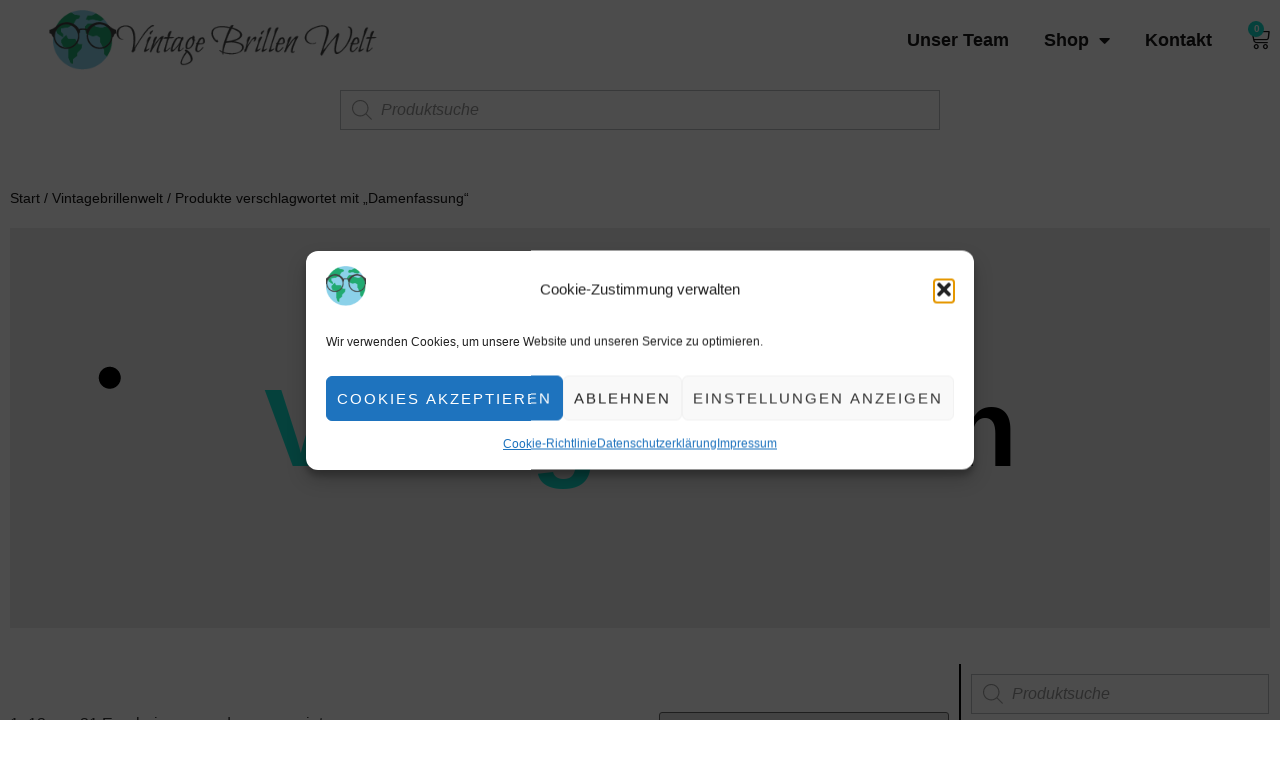

--- FILE ---
content_type: text/html; charset=UTF-8
request_url: https://vintagebrillenwelt.de/product-tag/damenfassung/
body_size: 24098
content:
<!doctype html>
<html lang="de">
<head>
	<meta charset="UTF-8">
	<meta name="viewport" content="width=device-width, initial-scale=1">
	<link rel="profile" href="https://gmpg.org/xfn/11">
	<title>Damenfassung &#8211; Vintage Brillen Welt</title>
<meta name='robots' content='max-image-preview:large' />
<link rel="alternate" type="application/rss+xml" title="Vintage Brillen Welt &raquo; Feed" href="https://vintagebrillenwelt.de/feed/" />
<link rel="alternate" type="application/rss+xml" title="Vintage Brillen Welt &raquo; Kommentar-Feed" href="https://vintagebrillenwelt.de/comments/feed/" />
<link rel="alternate" type="application/rss+xml" title="Vintage Brillen Welt &raquo; Damenfassung Schlagwort Feed" href="https://vintagebrillenwelt.de/product-tag/damenfassung/feed/" />
<style id='wp-img-auto-sizes-contain-inline-css'>
img:is([sizes=auto i],[sizes^="auto," i]){contain-intrinsic-size:3000px 1500px}
/*# sourceURL=wp-img-auto-sizes-contain-inline-css */
</style>
<style id='wp-emoji-styles-inline-css'>

	img.wp-smiley, img.emoji {
		display: inline !important;
		border: none !important;
		box-shadow: none !important;
		height: 1em !important;
		width: 1em !important;
		margin: 0 0.07em !important;
		vertical-align: -0.1em !important;
		background: none !important;
		padding: 0 !important;
	}
/*# sourceURL=wp-emoji-styles-inline-css */
</style>
<link rel='stylesheet' id='wp-block-library-css' href='https://vintagebrillenwelt.de/wp-includes/css/dist/block-library/style.min.css?ver=6.9' media='all' />
<link rel='stylesheet' id='yith-wcan-shortcodes-css' href='https://vintagebrillenwelt.de/wp-content/plugins/yith-woocommerce-ajax-navigation/assets/css/shortcodes.css?ver=5.16.0' media='all' />
<style id='yith-wcan-shortcodes-inline-css'>
:root{
	--yith-wcan-filters_colors_titles: #434343;
	--yith-wcan-filters_colors_background: #FFFFFF;
	--yith-wcan-filters_colors_accent: #A7144C;
	--yith-wcan-filters_colors_accent_r: 167;
	--yith-wcan-filters_colors_accent_g: 20;
	--yith-wcan-filters_colors_accent_b: 76;
	--yith-wcan-color_swatches_border_radius: 100%;
	--yith-wcan-color_swatches_size: 30px;
	--yith-wcan-labels_style_background: #FFFFFF;
	--yith-wcan-labels_style_background_hover: #A7144C;
	--yith-wcan-labels_style_background_active: #A7144C;
	--yith-wcan-labels_style_text: #434343;
	--yith-wcan-labels_style_text_hover: #FFFFFF;
	--yith-wcan-labels_style_text_active: #FFFFFF;
	--yith-wcan-anchors_style_text: #434343;
	--yith-wcan-anchors_style_text_hover: #A7144C;
	--yith-wcan-anchors_style_text_active: #A7144C;
}
/*# sourceURL=yith-wcan-shortcodes-inline-css */
</style>
<style id='global-styles-inline-css'>
:root{--wp--preset--aspect-ratio--square: 1;--wp--preset--aspect-ratio--4-3: 4/3;--wp--preset--aspect-ratio--3-4: 3/4;--wp--preset--aspect-ratio--3-2: 3/2;--wp--preset--aspect-ratio--2-3: 2/3;--wp--preset--aspect-ratio--16-9: 16/9;--wp--preset--aspect-ratio--9-16: 9/16;--wp--preset--color--black: #000000;--wp--preset--color--cyan-bluish-gray: #abb8c3;--wp--preset--color--white: #ffffff;--wp--preset--color--pale-pink: #f78da7;--wp--preset--color--vivid-red: #cf2e2e;--wp--preset--color--luminous-vivid-orange: #ff6900;--wp--preset--color--luminous-vivid-amber: #fcb900;--wp--preset--color--light-green-cyan: #7bdcb5;--wp--preset--color--vivid-green-cyan: #00d084;--wp--preset--color--pale-cyan-blue: #8ed1fc;--wp--preset--color--vivid-cyan-blue: #0693e3;--wp--preset--color--vivid-purple: #9b51e0;--wp--preset--gradient--vivid-cyan-blue-to-vivid-purple: linear-gradient(135deg,rgb(6,147,227) 0%,rgb(155,81,224) 100%);--wp--preset--gradient--light-green-cyan-to-vivid-green-cyan: linear-gradient(135deg,rgb(122,220,180) 0%,rgb(0,208,130) 100%);--wp--preset--gradient--luminous-vivid-amber-to-luminous-vivid-orange: linear-gradient(135deg,rgb(252,185,0) 0%,rgb(255,105,0) 100%);--wp--preset--gradient--luminous-vivid-orange-to-vivid-red: linear-gradient(135deg,rgb(255,105,0) 0%,rgb(207,46,46) 100%);--wp--preset--gradient--very-light-gray-to-cyan-bluish-gray: linear-gradient(135deg,rgb(238,238,238) 0%,rgb(169,184,195) 100%);--wp--preset--gradient--cool-to-warm-spectrum: linear-gradient(135deg,rgb(74,234,220) 0%,rgb(151,120,209) 20%,rgb(207,42,186) 40%,rgb(238,44,130) 60%,rgb(251,105,98) 80%,rgb(254,248,76) 100%);--wp--preset--gradient--blush-light-purple: linear-gradient(135deg,rgb(255,206,236) 0%,rgb(152,150,240) 100%);--wp--preset--gradient--blush-bordeaux: linear-gradient(135deg,rgb(254,205,165) 0%,rgb(254,45,45) 50%,rgb(107,0,62) 100%);--wp--preset--gradient--luminous-dusk: linear-gradient(135deg,rgb(255,203,112) 0%,rgb(199,81,192) 50%,rgb(65,88,208) 100%);--wp--preset--gradient--pale-ocean: linear-gradient(135deg,rgb(255,245,203) 0%,rgb(182,227,212) 50%,rgb(51,167,181) 100%);--wp--preset--gradient--electric-grass: linear-gradient(135deg,rgb(202,248,128) 0%,rgb(113,206,126) 100%);--wp--preset--gradient--midnight: linear-gradient(135deg,rgb(2,3,129) 0%,rgb(40,116,252) 100%);--wp--preset--font-size--small: 13px;--wp--preset--font-size--medium: 20px;--wp--preset--font-size--large: 36px;--wp--preset--font-size--x-large: 42px;--wp--preset--spacing--20: 0.44rem;--wp--preset--spacing--30: 0.67rem;--wp--preset--spacing--40: 1rem;--wp--preset--spacing--50: 1.5rem;--wp--preset--spacing--60: 2.25rem;--wp--preset--spacing--70: 3.38rem;--wp--preset--spacing--80: 5.06rem;--wp--preset--shadow--natural: 6px 6px 9px rgba(0, 0, 0, 0.2);--wp--preset--shadow--deep: 12px 12px 50px rgba(0, 0, 0, 0.4);--wp--preset--shadow--sharp: 6px 6px 0px rgba(0, 0, 0, 0.2);--wp--preset--shadow--outlined: 6px 6px 0px -3px rgb(255, 255, 255), 6px 6px rgb(0, 0, 0);--wp--preset--shadow--crisp: 6px 6px 0px rgb(0, 0, 0);}:root { --wp--style--global--content-size: 800px;--wp--style--global--wide-size: 1200px; }:where(body) { margin: 0; }.wp-site-blocks > .alignleft { float: left; margin-right: 2em; }.wp-site-blocks > .alignright { float: right; margin-left: 2em; }.wp-site-blocks > .aligncenter { justify-content: center; margin-left: auto; margin-right: auto; }:where(.wp-site-blocks) > * { margin-block-start: 24px; margin-block-end: 0; }:where(.wp-site-blocks) > :first-child { margin-block-start: 0; }:where(.wp-site-blocks) > :last-child { margin-block-end: 0; }:root { --wp--style--block-gap: 24px; }:root :where(.is-layout-flow) > :first-child{margin-block-start: 0;}:root :where(.is-layout-flow) > :last-child{margin-block-end: 0;}:root :where(.is-layout-flow) > *{margin-block-start: 24px;margin-block-end: 0;}:root :where(.is-layout-constrained) > :first-child{margin-block-start: 0;}:root :where(.is-layout-constrained) > :last-child{margin-block-end: 0;}:root :where(.is-layout-constrained) > *{margin-block-start: 24px;margin-block-end: 0;}:root :where(.is-layout-flex){gap: 24px;}:root :where(.is-layout-grid){gap: 24px;}.is-layout-flow > .alignleft{float: left;margin-inline-start: 0;margin-inline-end: 2em;}.is-layout-flow > .alignright{float: right;margin-inline-start: 2em;margin-inline-end: 0;}.is-layout-flow > .aligncenter{margin-left: auto !important;margin-right: auto !important;}.is-layout-constrained > .alignleft{float: left;margin-inline-start: 0;margin-inline-end: 2em;}.is-layout-constrained > .alignright{float: right;margin-inline-start: 2em;margin-inline-end: 0;}.is-layout-constrained > .aligncenter{margin-left: auto !important;margin-right: auto !important;}.is-layout-constrained > :where(:not(.alignleft):not(.alignright):not(.alignfull)){max-width: var(--wp--style--global--content-size);margin-left: auto !important;margin-right: auto !important;}.is-layout-constrained > .alignwide{max-width: var(--wp--style--global--wide-size);}body .is-layout-flex{display: flex;}.is-layout-flex{flex-wrap: wrap;align-items: center;}.is-layout-flex > :is(*, div){margin: 0;}body .is-layout-grid{display: grid;}.is-layout-grid > :is(*, div){margin: 0;}body{padding-top: 0px;padding-right: 0px;padding-bottom: 0px;padding-left: 0px;}a:where(:not(.wp-element-button)){text-decoration: underline;}:root :where(.wp-element-button, .wp-block-button__link){background-color: #32373c;border-width: 0;color: #fff;font-family: inherit;font-size: inherit;font-style: inherit;font-weight: inherit;letter-spacing: inherit;line-height: inherit;padding-top: calc(0.667em + 2px);padding-right: calc(1.333em + 2px);padding-bottom: calc(0.667em + 2px);padding-left: calc(1.333em + 2px);text-decoration: none;text-transform: inherit;}.has-black-color{color: var(--wp--preset--color--black) !important;}.has-cyan-bluish-gray-color{color: var(--wp--preset--color--cyan-bluish-gray) !important;}.has-white-color{color: var(--wp--preset--color--white) !important;}.has-pale-pink-color{color: var(--wp--preset--color--pale-pink) !important;}.has-vivid-red-color{color: var(--wp--preset--color--vivid-red) !important;}.has-luminous-vivid-orange-color{color: var(--wp--preset--color--luminous-vivid-orange) !important;}.has-luminous-vivid-amber-color{color: var(--wp--preset--color--luminous-vivid-amber) !important;}.has-light-green-cyan-color{color: var(--wp--preset--color--light-green-cyan) !important;}.has-vivid-green-cyan-color{color: var(--wp--preset--color--vivid-green-cyan) !important;}.has-pale-cyan-blue-color{color: var(--wp--preset--color--pale-cyan-blue) !important;}.has-vivid-cyan-blue-color{color: var(--wp--preset--color--vivid-cyan-blue) !important;}.has-vivid-purple-color{color: var(--wp--preset--color--vivid-purple) !important;}.has-black-background-color{background-color: var(--wp--preset--color--black) !important;}.has-cyan-bluish-gray-background-color{background-color: var(--wp--preset--color--cyan-bluish-gray) !important;}.has-white-background-color{background-color: var(--wp--preset--color--white) !important;}.has-pale-pink-background-color{background-color: var(--wp--preset--color--pale-pink) !important;}.has-vivid-red-background-color{background-color: var(--wp--preset--color--vivid-red) !important;}.has-luminous-vivid-orange-background-color{background-color: var(--wp--preset--color--luminous-vivid-orange) !important;}.has-luminous-vivid-amber-background-color{background-color: var(--wp--preset--color--luminous-vivid-amber) !important;}.has-light-green-cyan-background-color{background-color: var(--wp--preset--color--light-green-cyan) !important;}.has-vivid-green-cyan-background-color{background-color: var(--wp--preset--color--vivid-green-cyan) !important;}.has-pale-cyan-blue-background-color{background-color: var(--wp--preset--color--pale-cyan-blue) !important;}.has-vivid-cyan-blue-background-color{background-color: var(--wp--preset--color--vivid-cyan-blue) !important;}.has-vivid-purple-background-color{background-color: var(--wp--preset--color--vivid-purple) !important;}.has-black-border-color{border-color: var(--wp--preset--color--black) !important;}.has-cyan-bluish-gray-border-color{border-color: var(--wp--preset--color--cyan-bluish-gray) !important;}.has-white-border-color{border-color: var(--wp--preset--color--white) !important;}.has-pale-pink-border-color{border-color: var(--wp--preset--color--pale-pink) !important;}.has-vivid-red-border-color{border-color: var(--wp--preset--color--vivid-red) !important;}.has-luminous-vivid-orange-border-color{border-color: var(--wp--preset--color--luminous-vivid-orange) !important;}.has-luminous-vivid-amber-border-color{border-color: var(--wp--preset--color--luminous-vivid-amber) !important;}.has-light-green-cyan-border-color{border-color: var(--wp--preset--color--light-green-cyan) !important;}.has-vivid-green-cyan-border-color{border-color: var(--wp--preset--color--vivid-green-cyan) !important;}.has-pale-cyan-blue-border-color{border-color: var(--wp--preset--color--pale-cyan-blue) !important;}.has-vivid-cyan-blue-border-color{border-color: var(--wp--preset--color--vivid-cyan-blue) !important;}.has-vivid-purple-border-color{border-color: var(--wp--preset--color--vivid-purple) !important;}.has-vivid-cyan-blue-to-vivid-purple-gradient-background{background: var(--wp--preset--gradient--vivid-cyan-blue-to-vivid-purple) !important;}.has-light-green-cyan-to-vivid-green-cyan-gradient-background{background: var(--wp--preset--gradient--light-green-cyan-to-vivid-green-cyan) !important;}.has-luminous-vivid-amber-to-luminous-vivid-orange-gradient-background{background: var(--wp--preset--gradient--luminous-vivid-amber-to-luminous-vivid-orange) !important;}.has-luminous-vivid-orange-to-vivid-red-gradient-background{background: var(--wp--preset--gradient--luminous-vivid-orange-to-vivid-red) !important;}.has-very-light-gray-to-cyan-bluish-gray-gradient-background{background: var(--wp--preset--gradient--very-light-gray-to-cyan-bluish-gray) !important;}.has-cool-to-warm-spectrum-gradient-background{background: var(--wp--preset--gradient--cool-to-warm-spectrum) !important;}.has-blush-light-purple-gradient-background{background: var(--wp--preset--gradient--blush-light-purple) !important;}.has-blush-bordeaux-gradient-background{background: var(--wp--preset--gradient--blush-bordeaux) !important;}.has-luminous-dusk-gradient-background{background: var(--wp--preset--gradient--luminous-dusk) !important;}.has-pale-ocean-gradient-background{background: var(--wp--preset--gradient--pale-ocean) !important;}.has-electric-grass-gradient-background{background: var(--wp--preset--gradient--electric-grass) !important;}.has-midnight-gradient-background{background: var(--wp--preset--gradient--midnight) !important;}.has-small-font-size{font-size: var(--wp--preset--font-size--small) !important;}.has-medium-font-size{font-size: var(--wp--preset--font-size--medium) !important;}.has-large-font-size{font-size: var(--wp--preset--font-size--large) !important;}.has-x-large-font-size{font-size: var(--wp--preset--font-size--x-large) !important;}
:root :where(.wp-block-pullquote){font-size: 1.5em;line-height: 1.6;}
/*# sourceURL=global-styles-inline-css */
</style>
<link rel='stylesheet' id='woocommerce-layout-css' href='https://vintagebrillenwelt.de/wp-content/plugins/woocommerce/assets/css/woocommerce-layout.css?ver=10.4.3' media='all' />
<link rel='stylesheet' id='woocommerce-smallscreen-css' href='https://vintagebrillenwelt.de/wp-content/plugins/woocommerce/assets/css/woocommerce-smallscreen.css?ver=10.4.3' media='only screen and (max-width: 768px)' />
<link rel='stylesheet' id='woocommerce-general-css' href='https://vintagebrillenwelt.de/wp-content/plugins/woocommerce/assets/css/woocommerce.css?ver=10.4.3' media='all' />
<style id='woocommerce-inline-inline-css'>
.woocommerce form .form-row .required { visibility: visible; }
/*# sourceURL=woocommerce-inline-inline-css */
</style>
<link rel='stylesheet' id='cmplz-general-css' href='https://vintagebrillenwelt.de/wp-content/plugins/complianz-gdpr/assets/css/cookieblocker.min.css?ver=1765959664' media='all' />
<link rel='stylesheet' id='dgwt-wcas-style-css' href='https://vintagebrillenwelt.de/wp-content/plugins/ajax-search-for-woocommerce/assets/css/style.min.css?ver=1.32.2' media='all' />
<link rel='stylesheet' id='hello-elementor-css' href='https://vintagebrillenwelt.de/wp-content/themes/hello-elementor/assets/css/reset.css?ver=3.4.5' media='all' />
<link rel='stylesheet' id='hello-elementor-theme-style-css' href='https://vintagebrillenwelt.de/wp-content/themes/hello-elementor/assets/css/theme.css?ver=3.4.5' media='all' />
<link rel='stylesheet' id='hello-elementor-header-footer-css' href='https://vintagebrillenwelt.de/wp-content/themes/hello-elementor/assets/css/header-footer.css?ver=3.4.5' media='all' />
<link rel='stylesheet' id='elementor-frontend-css' href='https://vintagebrillenwelt.de/wp-content/plugins/elementor/assets/css/frontend.min.css?ver=3.34.1' media='all' />
<style id='elementor-frontend-inline-css'>

				.elementor-widget-woocommerce-checkout-page .woocommerce table.woocommerce-checkout-review-order-table {
				    margin: var(--sections-margin, 24px 0 24px 0);
				    padding: var(--sections-padding, 16px 16px);
				}
				.elementor-widget-woocommerce-checkout-page .woocommerce table.woocommerce-checkout-review-order-table .cart_item td.product-name {
				    padding-right: 20px;
				}
				.elementor-widget-woocommerce-checkout-page .woocommerce .woocommerce-checkout #payment {
					border: none;
					padding: 0;
				}
				.elementor-widget-woocommerce-checkout-page .woocommerce .e-checkout__order_review-2 {
					background: var(--sections-background-color, #ffffff);
				    border-radius: var(--sections-border-radius, 3px);
				    padding: var(--sections-padding, 16px 30px);
				    margin: var(--sections-margin, 0 0 24px 0);
				    border-style: var(--sections-border-type, solid);
				    border-color: var(--sections-border-color, #D5D8DC);
				    border-width: 1px;
				    display: block;
				}
				.elementor-widget-woocommerce-checkout-page .woocommerce-checkout .place-order {
					display: -webkit-box;
					display: -ms-flexbox;
					display: flex;
					-webkit-box-orient: vertical;
					-webkit-box-direction: normal;
					-ms-flex-direction: column;
					flex-direction: column;
					-ms-flex-wrap: wrap;
					flex-wrap: wrap;
					padding: 0;
					margin-bottom: 0;
					margin-top: 1em;
					-webkit-box-align: var(--place-order-title-alignment, stretch);
					-ms-flex-align: var(--place-order-title-alignment, stretch);
					align-items: var(--place-order-title-alignment, stretch); 
				}
				.elementor-widget-woocommerce-checkout-page .woocommerce-checkout #place_order {
					background-color: #5bc0de;
					width: var(--purchase-button-width, auto);
					float: none;
					color: var(--purchase-button-normal-text-color, #ffffff);
					min-height: auto;
					padding: var(--purchase-button-padding, 1em 1em);
					border-radius: var(--purchase-button-border-radius, 3px); 
		        }
		        .elementor-widget-woocommerce-checkout-page .woocommerce-checkout #place_order:hover {
					background-color: #5bc0de;
					color: var(--purchase-button-hover-text-color, #ffffff);
					border-color: var(--purchase-button-hover-border-color, #5bc0de);
					-webkit-transition-duration: var(--purchase-button-hover-transition-duration, 0.3s);
					-o-transition-duration: var(--purchase-button-hover-transition-duration, 0.3s);
					transition-duration: var(--purchase-button-hover-transition-duration, 0.3s); 
                }
			
/*# sourceURL=elementor-frontend-inline-css */
</style>
<link rel='stylesheet' id='elementor-post-28257-css' href='https://vintagebrillenwelt.de/wp-content/uploads/elementor/css/post-28257.css?ver=1768806490' media='all' />
<link rel='stylesheet' id='widget-image-css' href='https://vintagebrillenwelt.de/wp-content/plugins/elementor/assets/css/widget-image.min.css?ver=3.34.1' media='all' />
<link rel='stylesheet' id='widget-nav-menu-css' href='https://vintagebrillenwelt.de/wp-content/plugins/elementor-pro/assets/css/widget-nav-menu.min.css?ver=3.34.0' media='all' />
<link rel='stylesheet' id='widget-woocommerce-menu-cart-css' href='https://vintagebrillenwelt.de/wp-content/plugins/elementor-pro/assets/css/widget-woocommerce-menu-cart.min.css?ver=3.34.0' media='all' />
<link rel='stylesheet' id='widget-heading-css' href='https://vintagebrillenwelt.de/wp-content/plugins/elementor/assets/css/widget-heading.min.css?ver=3.34.1' media='all' />
<link rel='stylesheet' id='widget-social-icons-css' href='https://vintagebrillenwelt.de/wp-content/plugins/elementor/assets/css/widget-social-icons.min.css?ver=3.34.1' media='all' />
<link rel='stylesheet' id='e-apple-webkit-css' href='https://vintagebrillenwelt.de/wp-content/plugins/elementor/assets/css/conditionals/apple-webkit.min.css?ver=3.34.1' media='all' />
<link rel='stylesheet' id='widget-lottie-css' href='https://vintagebrillenwelt.de/wp-content/plugins/elementor-pro/assets/css/widget-lottie.min.css?ver=3.34.0' media='all' />
<link rel='stylesheet' id='e-motion-fx-css' href='https://vintagebrillenwelt.de/wp-content/plugins/elementor-pro/assets/css/modules/motion-fx.min.css?ver=3.34.0' media='all' />
<link rel='stylesheet' id='widget-spacer-css' href='https://vintagebrillenwelt.de/wp-content/plugins/elementor/assets/css/widget-spacer.min.css?ver=3.34.1' media='all' />
<link rel='stylesheet' id='widget-woocommerce-products-css' href='https://vintagebrillenwelt.de/wp-content/plugins/elementor-pro/assets/css/widget-woocommerce-products.min.css?ver=3.34.0' media='all' />
<link rel='stylesheet' id='swiper-css' href='https://vintagebrillenwelt.de/wp-content/plugins/elementor/assets/lib/swiper/v8/css/swiper.min.css?ver=8.4.5' media='all' />
<link rel='stylesheet' id='e-swiper-css' href='https://vintagebrillenwelt.de/wp-content/plugins/elementor/assets/css/conditionals/e-swiper.min.css?ver=3.34.1' media='all' />
<link rel='stylesheet' id='e-animation-fadeInRight-css' href='https://vintagebrillenwelt.de/wp-content/plugins/elementor/assets/lib/animations/styles/fadeInRight.min.css?ver=3.34.1' media='all' />
<link rel='stylesheet' id='e-popup-css' href='https://vintagebrillenwelt.de/wp-content/plugins/elementor-pro/assets/css/conditionals/popup.min.css?ver=3.34.0' media='all' />
<link rel='stylesheet' id='elementor-icons-css' href='https://vintagebrillenwelt.de/wp-content/plugins/elementor/assets/lib/eicons/css/elementor-icons.min.css?ver=5.45.0' media='all' />
<link rel='stylesheet' id='elementor-post-28284-css' href='https://vintagebrillenwelt.de/wp-content/uploads/elementor/css/post-28284.css?ver=1768806490' media='all' />
<link rel='stylesheet' id='elementor-post-28279-css' href='https://vintagebrillenwelt.de/wp-content/uploads/elementor/css/post-28279.css?ver=1768806490' media='all' />
<link rel='stylesheet' id='elementor-post-28273-css' href='https://vintagebrillenwelt.de/wp-content/uploads/elementor/css/post-28273.css?ver=1768806490' media='all' />
<link rel='stylesheet' id='elementor-post-29159-css' href='https://vintagebrillenwelt.de/wp-content/uploads/elementor/css/post-29159.css?ver=1768806490' media='all' />
<link rel='stylesheet' id='woocommerce-gzd-layout-css' href='https://vintagebrillenwelt.de/wp-content/plugins/woocommerce-germanized/build/static/layout-styles.css?ver=3.20.5' media='all' />
<style id='woocommerce-gzd-layout-inline-css'>
.woocommerce-checkout .shop_table { background-color: #eeeeee; } .product p.deposit-packaging-type { font-size: 1.25em !important; } p.woocommerce-shipping-destination { display: none; }
                .wc-gzd-nutri-score-value-a {
                    background: url(https://vintagebrillenwelt.de/wp-content/plugins/woocommerce-germanized/assets/images/nutri-score-a.svg) no-repeat;
                }
                .wc-gzd-nutri-score-value-b {
                    background: url(https://vintagebrillenwelt.de/wp-content/plugins/woocommerce-germanized/assets/images/nutri-score-b.svg) no-repeat;
                }
                .wc-gzd-nutri-score-value-c {
                    background: url(https://vintagebrillenwelt.de/wp-content/plugins/woocommerce-germanized/assets/images/nutri-score-c.svg) no-repeat;
                }
                .wc-gzd-nutri-score-value-d {
                    background: url(https://vintagebrillenwelt.de/wp-content/plugins/woocommerce-germanized/assets/images/nutri-score-d.svg) no-repeat;
                }
                .wc-gzd-nutri-score-value-e {
                    background: url(https://vintagebrillenwelt.de/wp-content/plugins/woocommerce-germanized/assets/images/nutri-score-e.svg) no-repeat;
                }
            
/*# sourceURL=woocommerce-gzd-layout-inline-css */
</style>
<link rel='stylesheet' id='elementor-icons-shared-0-css' href='https://vintagebrillenwelt.de/wp-content/plugins/elementor/assets/lib/font-awesome/css/fontawesome.min.css?ver=5.15.3' media='all' />
<link rel='stylesheet' id='elementor-icons-fa-solid-css' href='https://vintagebrillenwelt.de/wp-content/plugins/elementor/assets/lib/font-awesome/css/solid.min.css?ver=5.15.3' media='all' />
<link rel='stylesheet' id='elementor-icons-fa-brands-css' href='https://vintagebrillenwelt.de/wp-content/plugins/elementor/assets/lib/font-awesome/css/brands.min.css?ver=5.15.3' media='all' />
<script src="https://vintagebrillenwelt.de/wp-includes/js/jquery/jquery.min.js?ver=3.7.1" id="jquery-core-js"></script>
<script src="https://vintagebrillenwelt.de/wp-includes/js/jquery/jquery-migrate.min.js?ver=3.4.1" id="jquery-migrate-js"></script>
<script src="https://vintagebrillenwelt.de/wp-content/plugins/woocommerce/assets/js/accounting/accounting.min.js?ver=0.4.2" id="wc-accounting-js"></script>
<script src="https://vintagebrillenwelt.de/wp-content/plugins/woocommerce/assets/js/jquery-blockui/jquery.blockUI.min.js?ver=2.7.0-wc.10.4.3" id="wc-jquery-blockui-js" defer data-wp-strategy="defer"></script>
<script id="wc-add-to-cart-js-extra">
var wc_add_to_cart_params = {"ajax_url":"/wp-admin/admin-ajax.php","wc_ajax_url":"/?wc-ajax=%%endpoint%%","i18n_view_cart":"Warenkorb anzeigen","cart_url":"https://vintagebrillenwelt.de/warenkorb/","is_cart":"","cart_redirect_after_add":"no"};
//# sourceURL=wc-add-to-cart-js-extra
</script>
<script src="https://vintagebrillenwelt.de/wp-content/plugins/woocommerce/assets/js/frontend/add-to-cart.min.js?ver=10.4.3" id="wc-add-to-cart-js" defer data-wp-strategy="defer"></script>
<script src="https://vintagebrillenwelt.de/wp-content/plugins/woocommerce/assets/js/js-cookie/js.cookie.min.js?ver=2.1.4-wc.10.4.3" id="wc-js-cookie-js" defer data-wp-strategy="defer"></script>
<script id="woocommerce-js-extra">
var woocommerce_params = {"ajax_url":"/wp-admin/admin-ajax.php","wc_ajax_url":"/?wc-ajax=%%endpoint%%","i18n_password_show":"Passwort anzeigen","i18n_password_hide":"Passwort ausblenden"};
//# sourceURL=woocommerce-js-extra
</script>
<script src="https://vintagebrillenwelt.de/wp-content/plugins/woocommerce/assets/js/frontend/woocommerce.min.js?ver=10.4.3" id="woocommerce-js" defer data-wp-strategy="defer"></script>
<script id="wc-gzd-unit-price-observer-queue-js-extra">
var wc_gzd_unit_price_observer_queue_params = {"ajax_url":"/wp-admin/admin-ajax.php","wc_ajax_url":"/?wc-ajax=%%endpoint%%","refresh_unit_price_nonce":"89c741a880"};
//# sourceURL=wc-gzd-unit-price-observer-queue-js-extra
</script>
<script src="https://vintagebrillenwelt.de/wp-content/plugins/woocommerce-germanized/build/static/unit-price-observer-queue.js?ver=3.20.5" id="wc-gzd-unit-price-observer-queue-js" defer data-wp-strategy="defer"></script>
<script id="wc-gzd-unit-price-observer-js-extra">
var wc_gzd_unit_price_observer_params = {"wrapper":".product","price_selector":{"p.price":{"is_total_price":false,"is_primary_selector":true,"quantity_selector":""}},"replace_price":"1","product_id":"41311","price_decimal_sep":",","price_thousand_sep":".","qty_selector":"input.quantity, input.qty","refresh_on_load":""};
//# sourceURL=wc-gzd-unit-price-observer-js-extra
</script>
<script src="https://vintagebrillenwelt.de/wp-content/plugins/woocommerce-germanized/build/static/unit-price-observer.js?ver=3.20.5" id="wc-gzd-unit-price-observer-js" defer data-wp-strategy="defer"></script>
<script id="wc-cart-fragments-js-extra">
var wc_cart_fragments_params = {"ajax_url":"/wp-admin/admin-ajax.php","wc_ajax_url":"/?wc-ajax=%%endpoint%%","cart_hash_key":"wc_cart_hash_6b78e5b97d72923eb9068a2ae8d2060d","fragment_name":"wc_fragments_6b78e5b97d72923eb9068a2ae8d2060d","request_timeout":"5000"};
//# sourceURL=wc-cart-fragments-js-extra
</script>
<script src="https://vintagebrillenwelt.de/wp-content/plugins/woocommerce/assets/js/frontend/cart-fragments.min.js?ver=10.4.3" id="wc-cart-fragments-js" defer data-wp-strategy="defer"></script>
<link rel="https://api.w.org/" href="https://vintagebrillenwelt.de/wp-json/" /><link rel="alternate" title="JSON" type="application/json" href="https://vintagebrillenwelt.de/wp-json/wp/v2/product_tag/721" /><link rel="EditURI" type="application/rsd+xml" title="RSD" href="https://vintagebrillenwelt.de/xmlrpc.php?rsd" />
<meta name="generator" content="WordPress 6.9" />
<meta name="generator" content="WooCommerce 10.4.3" />
			<style>.cmplz-hidden {
					display: none !important;
				}</style>		<style>
			.dgwt-wcas-ico-magnifier,.dgwt-wcas-ico-magnifier-handler{max-width:20px}.dgwt-wcas-search-wrapp{max-width:600px}		</style>
			<noscript><style>.woocommerce-product-gallery{ opacity: 1 !important; }</style></noscript>
	<meta name="generator" content="Elementor 3.34.1; features: additional_custom_breakpoints; settings: css_print_method-external, google_font-enabled, font_display-auto">
			<style>
				.e-con.e-parent:nth-of-type(n+4):not(.e-lazyloaded):not(.e-no-lazyload),
				.e-con.e-parent:nth-of-type(n+4):not(.e-lazyloaded):not(.e-no-lazyload) * {
					background-image: none !important;
				}
				@media screen and (max-height: 1024px) {
					.e-con.e-parent:nth-of-type(n+3):not(.e-lazyloaded):not(.e-no-lazyload),
					.e-con.e-parent:nth-of-type(n+3):not(.e-lazyloaded):not(.e-no-lazyload) * {
						background-image: none !important;
					}
				}
				@media screen and (max-height: 640px) {
					.e-con.e-parent:nth-of-type(n+2):not(.e-lazyloaded):not(.e-no-lazyload),
					.e-con.e-parent:nth-of-type(n+2):not(.e-lazyloaded):not(.e-no-lazyload) * {
						background-image: none !important;
					}
				}
			</style>
			<link rel="icon" href="https://vintagebrillenwelt.de/wp-content/uploads/2020/02/cropped-Logo-Horizontal-32x32.png" sizes="32x32" />
<link rel="icon" href="https://vintagebrillenwelt.de/wp-content/uploads/2020/02/cropped-Logo-Horizontal-192x192.png" sizes="192x192" />
<link rel="apple-touch-icon" href="https://vintagebrillenwelt.de/wp-content/uploads/2020/02/cropped-Logo-Horizontal-180x180.png" />
<meta name="msapplication-TileImage" content="https://vintagebrillenwelt.de/wp-content/uploads/2020/02/cropped-Logo-Horizontal-270x270.png" />
		<style id="wp-custom-css">
			.woocommerce-info {
    display: flex;
    justify-content: center; /* Horizontale Zentrierung */
    align-items: center;    /* Vertikale Zentrierung */
    text-align: center;     /* Zentriert den Textinhalt */
	    font-size: 1.5rem;      /* Erhöht die Schriftgröße */
}
		</style>
		</head>
<body data-cmplz=1 class="archive tax-product_tag term-damenfassung term-721 wp-custom-logo wp-embed-responsive wp-theme-hello-elementor wp-child-theme-CM theme-hello-elementor woocommerce woocommerce-page woocommerce-no-js yith-wcan-free hello-elementor-default elementor-page-28273 elementor-default elementor-template-full-width elementor-kit-28257">


<a class="skip-link screen-reader-text" href="#content">Zum Inhalt springen</a>

		<header data-elementor-type="header" data-elementor-id="28284" class="elementor elementor-28284 elementor-location-header" data-elementor-post-type="elementor_library">
					<section class="elementor-section elementor-top-section elementor-element elementor-element-7860e516 elementor-section-height-min-height elementor-section-content-middle elementor-section-boxed elementor-section-height-default elementor-section-items-middle" data-id="7860e516" data-element_type="section" data-settings="{&quot;background_background&quot;:&quot;classic&quot;}">
						<div class="elementor-container elementor-column-gap-default">
					<div class="elementor-column elementor-col-33 elementor-top-column elementor-element elementor-element-be5d1ef" data-id="be5d1ef" data-element_type="column">
			<div class="elementor-widget-wrap elementor-element-populated">
						<div class="elementor-element elementor-element-583c821d elementor-widget elementor-widget-theme-site-logo elementor-widget-image" data-id="583c821d" data-element_type="widget" data-widget_type="theme-site-logo.default">
				<div class="elementor-widget-container">
											<a href="https://vintagebrillenwelt.de">
			<img width="410" height="75" src="https://vintagebrillenwelt.de/wp-content/uploads/2020/04/Logo-Horizontal.png" class="attachment-full size-full wp-image-8511" alt="" srcset="https://vintagebrillenwelt.de/wp-content/uploads/2020/04/Logo-Horizontal.png 410w, https://vintagebrillenwelt.de/wp-content/uploads/2020/04/Logo-Horizontal-64x12.png 64w, https://vintagebrillenwelt.de/wp-content/uploads/2020/04/Logo-Horizontal-300x55.png 300w" sizes="(max-width: 410px) 100vw, 410px" />				</a>
											</div>
				</div>
					</div>
		</div>
				<div class="elementor-column elementor-col-66 elementor-top-column elementor-element elementor-element-4f296ef" data-id="4f296ef" data-element_type="column">
			<div class="elementor-widget-wrap elementor-element-populated">
						<div class="elementor-element elementor-element-f07c7ca elementor-nav-menu__align-justify elementor-nav-menu--stretch elementor-widget__width-auto elementor-nav-menu__text-align-center elementor-nav-menu--dropdown-tablet elementor-nav-menu--toggle elementor-nav-menu--burger elementor-widget elementor-widget-nav-menu" data-id="f07c7ca" data-element_type="widget" data-settings="{&quot;full_width&quot;:&quot;stretch&quot;,&quot;layout&quot;:&quot;horizontal&quot;,&quot;submenu_icon&quot;:{&quot;value&quot;:&quot;&lt;i class=\&quot;fas fa-caret-down\&quot; aria-hidden=\&quot;true\&quot;&gt;&lt;\/i&gt;&quot;,&quot;library&quot;:&quot;fa-solid&quot;},&quot;toggle&quot;:&quot;burger&quot;}" data-widget_type="nav-menu.default">
				<div class="elementor-widget-container">
								<nav aria-label="Menü" class="elementor-nav-menu--main elementor-nav-menu__container elementor-nav-menu--layout-horizontal e--pointer-underline e--animation-fade">
				<ul id="menu-1-f07c7ca" class="elementor-nav-menu"><li class="menu-item menu-item-type-post_type menu-item-object-page menu-item-28534"><a href="https://vintagebrillenwelt.de/unserteam/" class="elementor-item">Unser Team</a></li>
<li class="megamenu col-4 menu-item menu-item-type-post_type menu-item-object-page menu-item-has-children menu-item-18"><a href="https://vintagebrillenwelt.de/shop/" class="elementor-item">Shop</a>
<ul class="sub-menu elementor-nav-menu--dropdown">
	<li class="menu-item menu-item-type-custom menu-item-object-custom menu-item-8053"><a href="https://vintagebrillenwelt.de/product-category/damenbrillen/" class="elementor-sub-item">Damenbrillen</a></li>
	<li class="menu-item menu-item-type-custom menu-item-object-custom menu-item-8054"><a href="https://vintagebrillenwelt.de/product-category/herrenbrillen/" class="elementor-sub-item">Herrenbrillen</a></li>
	<li class="menu-item menu-item-type-custom menu-item-object-custom menu-item-8055"><a href="https://vintagebrillenwelt.de/product-category/unisex/" class="elementor-sub-item">Unisex</a></li>
	<li class="menu-item menu-item-type-custom menu-item-object-custom menu-item-8056"><a href="https://vintagebrillenwelt.de/product-category/raritaeten/" class="elementor-sub-item">Raritäten</a></li>
	<li class="menu-item menu-item-type-custom menu-item-object-custom menu-item-8057"><a href="https://vintagebrillenwelt.de/product-category//product-category/lese-halbbrille/" class="elementor-sub-item">Lese-/Halbbrillen</a></li>
	<li class="menu-item menu-item-type-custom menu-item-object-custom menu-item-8058"><a href="https://vintagebrillenwelt.de/product-category/kinderbrillen/" class="elementor-sub-item">Kinderbrillen</a></li>
	<li class="menu-item menu-item-type-custom menu-item-object-custom menu-item-8059"><a href="https://vintagebrillenwelt.de/product-category/sonnebrillen/" class="elementor-sub-item">Sonnenbrillen</a></li>
	<li class="menu-item menu-item-type-custom menu-item-object-custom menu-item-8060"><a href="https://vintagebrillenwelt.de/product-category/jahrzehnte/" class="elementor-sub-item">Jahrzehnte</a></li>
	<li class="menu-item menu-item-type-custom menu-item-object-custom menu-item-8061"><a href="https://vintagebrillenwelt.de/product-category/marken/" class="elementor-sub-item">Marken</a></li>
</ul>
</li>
<li class="menu-item menu-item-type-custom menu-item-object-custom menu-item-home menu-item-8863"><a href="https://vintagebrillenwelt.de#kontakt" class="elementor-item elementor-item-anchor">Kontakt</a></li>
</ul>			</nav>
					<div class="elementor-menu-toggle" role="button" tabindex="0" aria-label="Menu Toggle" aria-expanded="false">
			<i aria-hidden="true" role="presentation" class="elementor-menu-toggle__icon--open eicon-menu-bar"></i><i aria-hidden="true" role="presentation" class="elementor-menu-toggle__icon--close eicon-close"></i>		</div>
					<nav class="elementor-nav-menu--dropdown elementor-nav-menu__container" aria-hidden="true">
				<ul id="menu-2-f07c7ca" class="elementor-nav-menu"><li class="menu-item menu-item-type-post_type menu-item-object-page menu-item-28534"><a href="https://vintagebrillenwelt.de/unserteam/" class="elementor-item" tabindex="-1">Unser Team</a></li>
<li class="megamenu col-4 menu-item menu-item-type-post_type menu-item-object-page menu-item-has-children menu-item-18"><a href="https://vintagebrillenwelt.de/shop/" class="elementor-item" tabindex="-1">Shop</a>
<ul class="sub-menu elementor-nav-menu--dropdown">
	<li class="menu-item menu-item-type-custom menu-item-object-custom menu-item-8053"><a href="https://vintagebrillenwelt.de/product-category/damenbrillen/" class="elementor-sub-item" tabindex="-1">Damenbrillen</a></li>
	<li class="menu-item menu-item-type-custom menu-item-object-custom menu-item-8054"><a href="https://vintagebrillenwelt.de/product-category/herrenbrillen/" class="elementor-sub-item" tabindex="-1">Herrenbrillen</a></li>
	<li class="menu-item menu-item-type-custom menu-item-object-custom menu-item-8055"><a href="https://vintagebrillenwelt.de/product-category/unisex/" class="elementor-sub-item" tabindex="-1">Unisex</a></li>
	<li class="menu-item menu-item-type-custom menu-item-object-custom menu-item-8056"><a href="https://vintagebrillenwelt.de/product-category/raritaeten/" class="elementor-sub-item" tabindex="-1">Raritäten</a></li>
	<li class="menu-item menu-item-type-custom menu-item-object-custom menu-item-8057"><a href="https://vintagebrillenwelt.de/product-category//product-category/lese-halbbrille/" class="elementor-sub-item" tabindex="-1">Lese-/Halbbrillen</a></li>
	<li class="menu-item menu-item-type-custom menu-item-object-custom menu-item-8058"><a href="https://vintagebrillenwelt.de/product-category/kinderbrillen/" class="elementor-sub-item" tabindex="-1">Kinderbrillen</a></li>
	<li class="menu-item menu-item-type-custom menu-item-object-custom menu-item-8059"><a href="https://vintagebrillenwelt.de/product-category/sonnebrillen/" class="elementor-sub-item" tabindex="-1">Sonnenbrillen</a></li>
	<li class="menu-item menu-item-type-custom menu-item-object-custom menu-item-8060"><a href="https://vintagebrillenwelt.de/product-category/jahrzehnte/" class="elementor-sub-item" tabindex="-1">Jahrzehnte</a></li>
	<li class="menu-item menu-item-type-custom menu-item-object-custom menu-item-8061"><a href="https://vintagebrillenwelt.de/product-category/marken/" class="elementor-sub-item" tabindex="-1">Marken</a></li>
</ul>
</li>
<li class="menu-item menu-item-type-custom menu-item-object-custom menu-item-home menu-item-8863"><a href="https://vintagebrillenwelt.de#kontakt" class="elementor-item elementor-item-anchor" tabindex="-1">Kontakt</a></li>
</ul>			</nav>
						</div>
				</div>
				<div class="elementor-element elementor-element-aa5fc47 elementor-widget__width-auto toggle-icon--cart-medium elementor-menu-cart--items-indicator-bubble elementor-menu-cart--cart-type-side-cart elementor-menu-cart--show-remove-button-yes elementor-widget elementor-widget-woocommerce-menu-cart" data-id="aa5fc47" data-element_type="widget" data-settings="{&quot;cart_type&quot;:&quot;side-cart&quot;,&quot;open_cart&quot;:&quot;click&quot;,&quot;automatically_open_cart&quot;:&quot;no&quot;}" data-widget_type="woocommerce-menu-cart.default">
				<div class="elementor-widget-container">
							<div class="elementor-menu-cart__wrapper">
							<div class="elementor-menu-cart__toggle_wrapper">
					<div class="elementor-menu-cart__container elementor-lightbox" aria-hidden="true">
						<div class="elementor-menu-cart__main" aria-hidden="true">
									<div class="elementor-menu-cart__close-button">
					</div>
									<div class="widget_shopping_cart_content">
															</div>
						</div>
					</div>
							<div class="elementor-menu-cart__toggle elementor-button-wrapper">
			<a id="elementor-menu-cart__toggle_button" href="#" class="elementor-menu-cart__toggle_button elementor-button elementor-size-sm" aria-expanded="false">
				<span class="elementor-button-text"><span class="woocommerce-Price-amount amount"><bdi>0,00&nbsp;<span class="woocommerce-Price-currencySymbol">&euro;</span></bdi></span></span>
				<span class="elementor-button-icon">
					<span class="elementor-button-icon-qty" data-counter="0">0</span>
					<i class="eicon-cart-medium"></i>					<span class="elementor-screen-only">Warenkorb</span>
				</span>
			</a>
		</div>
						</div>
					</div> <!-- close elementor-menu-cart__wrapper -->
						</div>
				</div>
					</div>
		</div>
					</div>
		</section>
				<section class="elementor-section elementor-top-section elementor-element elementor-element-cb3c214 elementor-section-boxed elementor-section-height-default elementor-section-height-default" data-id="cb3c214" data-element_type="section">
						<div class="elementor-container elementor-column-gap-default">
					<div class="elementor-column elementor-col-100 elementor-top-column elementor-element elementor-element-22fd4be" data-id="22fd4be" data-element_type="column">
			<div class="elementor-widget-wrap elementor-element-populated">
						<div class="elementor-element elementor-element-5fb336e elementor-widget elementor-widget-text-editor" data-id="5fb336e" data-element_type="widget" data-widget_type="text-editor.default">
				<div class="elementor-widget-container">
									<div  class="dgwt-wcas-search-wrapp dgwt-wcas-is-detail-box dgwt-wcas-no-submit woocommerce dgwt-wcas-style-solaris js-dgwt-wcas-layout-classic dgwt-wcas-layout-classic js-dgwt-wcas-mobile-overlay-enabled">
		<form class="dgwt-wcas-search-form" role="search" action="https://vintagebrillenwelt.de/" method="get">
		<div class="dgwt-wcas-sf-wrapp">
							<svg
					class="dgwt-wcas-ico-magnifier" xmlns="http://www.w3.org/2000/svg"
					xmlns:xlink="http://www.w3.org/1999/xlink" x="0px" y="0px"
					viewBox="0 0 51.539 51.361" xml:space="preserve">
					<path 						d="M51.539,49.356L37.247,35.065c3.273-3.74,5.272-8.623,5.272-13.983c0-11.742-9.518-21.26-21.26-21.26 S0,9.339,0,21.082s9.518,21.26,21.26,21.26c5.361,0,10.244-1.999,13.983-5.272l14.292,14.292L51.539,49.356z M2.835,21.082 c0-10.176,8.249-18.425,18.425-18.425s18.425,8.249,18.425,18.425S31.436,39.507,21.26,39.507S2.835,31.258,2.835,21.082z"/>
				</svg>
							<label class="screen-reader-text"
				for="dgwt-wcas-search-input-1">
				Products search			</label>

			<input
				id="dgwt-wcas-search-input-1"
				type="search"
				class="dgwt-wcas-search-input"
				name="s"
				value=""
				placeholder="Produktsuche"
				autocomplete="off"
							/>
			<div class="dgwt-wcas-preloader"></div>

			<div class="dgwt-wcas-voice-search"></div>

			
			<input type="hidden" name="post_type" value="product"/>
			<input type="hidden" name="dgwt_wcas" value="1"/>

			
					</div>
	</form>
</div>
								</div>
				</div>
					</div>
		</div>
					</div>
		</section>
				</header>
				<div data-elementor-type="product-archive" data-elementor-id="28273" class="elementor elementor-28273 elementor-location-archive product" data-elementor-post-type="elementor_library">
					<section class="elementor-section elementor-top-section elementor-element elementor-element-6ce521ca elementor-section-boxed elementor-section-height-default elementor-section-height-default" data-id="6ce521ca" data-element_type="section">
						<div class="elementor-container elementor-column-gap-default">
					<div class="elementor-column elementor-col-100 elementor-top-column elementor-element elementor-element-721888b1" data-id="721888b1" data-element_type="column">
			<div class="elementor-widget-wrap elementor-element-populated">
						<div class="elementor-element elementor-element-3c382425 elementor-widget elementor-widget-woocommerce-breadcrumb" data-id="3c382425" data-element_type="widget" data-widget_type="woocommerce-breadcrumb.default">
				<div class="elementor-widget-container">
					<nav class="woocommerce-breadcrumb" aria-label="Breadcrumb"><a href="https://vintagebrillenwelt.de">Start</a>&nbsp;&#47;&nbsp;<a href="https://vintagebrillenwelt.de/shop/">Vintagebrillenwelt</a>&nbsp;&#47;&nbsp;Produkte verschlagwortet mit &#8222;Damenfassung&#8220;</nav>				</div>
				</div>
				<section class="elementor-section elementor-inner-section elementor-element elementor-element-284dd65d elementor-section-height-min-height elementor-section-boxed elementor-section-height-default" data-id="284dd65d" data-element_type="section" data-settings="{&quot;background_background&quot;:&quot;classic&quot;}">
						<div class="elementor-container elementor-column-gap-default">
					<div class="elementor-column elementor-col-100 elementor-inner-column elementor-element elementor-element-203e398d" data-id="203e398d" data-element_type="column" data-settings="{&quot;background_background&quot;:&quot;classic&quot;}">
			<div class="elementor-widget-wrap elementor-element-populated">
					<div class="elementor-background-overlay"></div>
						<div class="elementor-element elementor-element-65c5027e elementor-widget__width-initial elementor-widget-tablet__width-initial elementor-widget-mobile__width-initial elementor-absolute elementor-widget elementor-widget-lottie" data-id="65c5027e" data-element_type="widget" data-settings="{&quot;source_json&quot;:{&quot;url&quot;:&quot;http:\/\/01e.574.myftpupload.com\/wp-content\/uploads\/2022\/06\/4836-eye-2107201324.json&quot;,&quot;id&quot;:28274,&quot;size&quot;:&quot;&quot;},&quot;loop&quot;:&quot;yes&quot;,&quot;number_of_times&quot;:&quot;2&quot;,&quot;_position&quot;:&quot;absolute&quot;,&quot;source&quot;:&quot;media_file&quot;,&quot;caption_source&quot;:&quot;none&quot;,&quot;link_to&quot;:&quot;none&quot;,&quot;trigger&quot;:&quot;arriving_to_viewport&quot;,&quot;viewport&quot;:{&quot;unit&quot;:&quot;%&quot;,&quot;size&quot;:&quot;&quot;,&quot;sizes&quot;:{&quot;start&quot;:0,&quot;end&quot;:100}},&quot;play_speed&quot;:{&quot;unit&quot;:&quot;px&quot;,&quot;size&quot;:1,&quot;sizes&quot;:[]},&quot;start_point&quot;:{&quot;unit&quot;:&quot;%&quot;,&quot;size&quot;:0,&quot;sizes&quot;:[]},&quot;end_point&quot;:{&quot;unit&quot;:&quot;%&quot;,&quot;size&quot;:100,&quot;sizes&quot;:[]},&quot;renderer&quot;:&quot;svg&quot;}" data-widget_type="lottie.default">
				<div class="elementor-widget-container">
					<div class="e-lottie__container"><div class="e-lottie__animation"></div></div>				</div>
				</div>
				<div class="elementor-element elementor-element-220ffa06 elementor-widget__width-initial elementor-absolute elementor-widget-tablet__width-initial elementor-widget-mobile__width-initial elementor-widget elementor-widget-spacer" data-id="220ffa06" data-element_type="widget" data-settings="{&quot;_position&quot;:&quot;absolute&quot;,&quot;motion_fx_motion_fx_scrolling&quot;:&quot;yes&quot;,&quot;motion_fx_translateY_effect&quot;:&quot;yes&quot;,&quot;motion_fx_translateY_direction&quot;:&quot;negative&quot;,&quot;motion_fx_translateY_affectedRange&quot;:{&quot;unit&quot;:&quot;%&quot;,&quot;size&quot;:&quot;&quot;,&quot;sizes&quot;:{&quot;start&quot;:&quot;0&quot;,&quot;end&quot;:&quot;64&quot;}},&quot;motion_fx_translateX_effect&quot;:&quot;yes&quot;,&quot;motion_fx_translateX_direction&quot;:&quot;negative&quot;,&quot;motion_fx_devices&quot;:[&quot;desktop&quot;],&quot;motion_fx_translateY_speed&quot;:{&quot;unit&quot;:&quot;px&quot;,&quot;size&quot;:4,&quot;sizes&quot;:[]},&quot;motion_fx_translateX_speed&quot;:{&quot;unit&quot;:&quot;px&quot;,&quot;size&quot;:4,&quot;sizes&quot;:[]},&quot;motion_fx_translateX_affectedRange&quot;:{&quot;unit&quot;:&quot;%&quot;,&quot;size&quot;:&quot;&quot;,&quot;sizes&quot;:{&quot;start&quot;:0,&quot;end&quot;:100}}}" data-widget_type="spacer.default">
				<div class="elementor-widget-container">
							<div class="elementor-spacer">
			<div class="elementor-spacer-inner"></div>
		</div>
						</div>
				</div>
				<div class="elementor-element elementor-element-7d4ddf0e elementor-widget__width-auto elementor-widget elementor-widget-heading" data-id="7d4ddf0e" data-element_type="widget" data-widget_type="heading.default">
				<div class="elementor-widget-container">
					<h1 class="elementor-heading-title elementor-size-default">Vintage</h1>				</div>
				</div>
				<div class="elementor-element elementor-element-1cc22682 elementor-widget__width-auto elementor-widget elementor-widget-heading" data-id="1cc22682" data-element_type="widget" data-widget_type="heading.default">
				<div class="elementor-widget-container">
					<h1 class="elementor-heading-title elementor-size-default">Brillen</h1>				</div>
				</div>
					</div>
		</div>
					</div>
		</section>
					</div>
		</div>
					</div>
		</section>
				<section class="elementor-section elementor-top-section elementor-element elementor-element-47cca9e elementor-section-boxed elementor-section-height-default elementor-section-height-default" data-id="47cca9e" data-element_type="section">
						<div class="elementor-container elementor-column-gap-default">
					<div class="elementor-column elementor-col-50 elementor-top-column elementor-element elementor-element-6cd5d71" data-id="6cd5d71" data-element_type="column">
			<div class="elementor-widget-wrap elementor-element-populated">
						<div class="elementor-element elementor-element-191c45f elementor-product-loop-item--align-center elementor-grid-tablet-2 elementor-grid-mobile-1 elementor-grid-3 elementor-products-grid elementor-wc-products elementor-widget elementor-widget-woocommerce-products" data-id="191c45f" data-element_type="widget" data-widget_type="woocommerce-products.default">
				<div class="elementor-widget-container">
					<div class="woocommerce columns-3 "><div class="woocommerce-notices-wrapper"></div><p class="woocommerce-result-count" role="alert" aria-relevant="all" data-is-sorted-by="true">
	1&ndash;12 von 21 Ergebnissen werden angezeigt<span class="screen-reader-text">Nach Aktualität sortiert</span></p>
<form class="woocommerce-ordering" method="get">
		<select
		name="orderby"
		class="orderby"
					aria-label="Shop-Reihenfolge"
			>
					<option value="popularity" >Nach Beliebtheit sortiert</option>
					<option value="date"  selected='selected'>Nach Aktualität sortieren</option>
					<option value="price" >Nach Preis sortieren: aufsteigend</option>
					<option value="price-desc" >Nach Preis sortieren: absteigend</option>
			</select>
	<input type="hidden" name="paged" value="1" />
	</form>
<ul class="products elementor-grid columns-3">
<li class="product type-product post-41311 status-publish first instock product_cat-unisex product_cat-sonstige product_cat-187 product_cat-damenbrillen product_cat-raritaeten product_cat-herrenbrillen product_tag-balkenbrillen product_tag-gerader-oberbalken product_tag-leicht product_tag-ausgefallenes-design product_tag-herrengestell product_tag-damenbrille product_tag-extravagant product_tag-brillenfassungen product_tag-damengestell product_tag-brillengestelle product_tag-selten product_tag-herrenbrillen product_tag-nur-oberrand product_tag-markenbrillen product_tag-damenfassung product_tag-rahmenlos product_tag-oben-gerade has-post-thumbnail sold-individually taxable shipping-taxable purchasable product-type-simple">
	<a href="https://vintagebrillenwelt.de/shop/marken/sonstige/extravagante-brillen-markenfassung-balkenbrille-rahmenlos-rechteckig-ausgefallen-schwarz-braun-handmade-italy-gr-m/" class="woocommerce-LoopProduct-link woocommerce-loop-product__link"><img fetchpriority="high" width="600" height="338" src="https://vintagebrillenwelt.de/wp-content/uploads/2023/11/DSC05208-600x338.jpg" class="attachment-woocommerce_thumbnail size-woocommerce_thumbnail" alt="Extravagante Brillen Markenfassung Balkenbrille rahmenlos rechteckig ausgefallen schwarz braun Handmade Italy Gr. M" decoding="async" /><h2 class="woocommerce-loop-product__title">Extravagante Brillen Markenfassung Balkenbrille rahmenlos rechteckig ausgefallen schwarz braun Handmade Italy Gr. M</h2>
	<span class="price"><span class="woocommerce-Price-amount amount"><bdi>289,00&nbsp;<span class="woocommerce-Price-currencySymbol">&euro;</span></bdi></span></span>



</a>
	<p class="wc-gzd-additional-info wc-gzd-additional-info-loop tax-info">inkl. MwSt.</p>



</li>
<li class="product type-product post-11460 status-publish instock product_cat-damenbrillen product_cat-herrenbrillen product_cat-unisex product_cat-sonstige product_cat-ab-2000 product_tag-markenbrillen product_tag-doppelsteg product_tag-damengestell product_tag-damenfassung product_tag-damenbrille product_tag-herrengestelle product_tag-brillenfassungen product_tag-oberbalken product_tag-brillengestelle product_tag-herrenbrillen has-post-thumbnail sold-individually taxable shipping-taxable purchasable product-type-simple">
	<a href="https://vintagebrillenwelt.de/shop/marken/sonstige/his-brillenfassung-balkenbrille-graublau-glaeser-randlos-oval-gr-m/" class="woocommerce-LoopProduct-link woocommerce-loop-product__link"><img width="600" height="338" src="https://vintagebrillenwelt.de/wp-content/uploads/2020/06/P1540841b-600x338.jpg" class="attachment-woocommerce_thumbnail size-woocommerce_thumbnail" alt="HIS Markenfassung Brillen Brillenfassung Balkenbrille graublau Gläser randlos oval nur mit Oberrand aus Metall Gr. M" decoding="async" srcset="https://vintagebrillenwelt.de/wp-content/uploads/2020/06/P1540841b-600x338.jpg 600w, https://vintagebrillenwelt.de/wp-content/uploads/2020/06/P1540841b-64x36.jpg 64w, https://vintagebrillenwelt.de/wp-content/uploads/2020/06/P1540841b-300x169.jpg 300w, https://vintagebrillenwelt.de/wp-content/uploads/2020/06/P1540841b-1024x576.jpg 1024w, https://vintagebrillenwelt.de/wp-content/uploads/2020/06/P1540841b-768x432.jpg 768w, https://vintagebrillenwelt.de/wp-content/uploads/2020/06/P1540841b-1536x864.jpg 1536w, https://vintagebrillenwelt.de/wp-content/uploads/2020/06/P1540841b-416x234.jpg 416w, https://vintagebrillenwelt.de/wp-content/uploads/2020/06/P1540841b.jpg 1920w" sizes="(max-width: 600px) 100vw, 600px" /><h2 class="woocommerce-loop-product__title">HIS Markenfassung Brillen Brillenfassung Balkenbrille graublau Gläser randlos oval nur mit Oberrand aus Metall Gr. M</h2>
	<span class="price"><span class="woocommerce-Price-amount amount"><bdi>69,90&nbsp;<span class="woocommerce-Price-currencySymbol">&euro;</span></bdi></span></span>



</a>
	<p class="wc-gzd-additional-info wc-gzd-additional-info-loop tax-info">inkl. MwSt.</p>



</li>
<li class="product type-product post-11401 status-publish last instock product_cat-damenbrillen product_cat-herrenbrillen product_cat-unisex product_cat-sonstige product_cat-187 product_cat-188 product_tag-brillengestelle product_tag-ohne-rand product_tag-markenbrillen product_tag-gleitsichtfaehig product_tag-herrenbrille-nur-oberrand product_tag-halbrandlos product_tag-randlos product_tag-extravagant product_tag-damengestell product_tag-damenbrille product_tag-damenfassung product_tag-brillenfassungen product_tag-rahmenlos has-post-thumbnail sold-individually taxable shipping-taxable purchasable product-type-simple">
	<a href="https://vintagebrillenwelt.de/shop/marken/sonstige/sting-randlosbrille-brillenfassung-rand-nur-oben-halbrand-bohrbrille-kunterbunt-mehrfarbig-unisex/" class="woocommerce-LoopProduct-link woocommerce-loop-product__link"><img loading="lazy" width="600" height="338" src="https://vintagebrillenwelt.de/wp-content/uploads/2020/06/P1540152-600x338.jpg" class="attachment-woocommerce_thumbnail size-woocommerce_thumbnail" alt="STING Randlosbrille Brillenfassung ohne unteren Rahmen kunterbunt mehrfarbig unisex ausgefallene Brillen Gr. M" decoding="async" srcset="https://vintagebrillenwelt.de/wp-content/uploads/2020/06/P1540152-600x338.jpg 600w, https://vintagebrillenwelt.de/wp-content/uploads/2020/06/P1540152-64x36.jpg 64w, https://vintagebrillenwelt.de/wp-content/uploads/2020/06/P1540152-300x169.jpg 300w, https://vintagebrillenwelt.de/wp-content/uploads/2020/06/P1540152-1024x576.jpg 1024w, https://vintagebrillenwelt.de/wp-content/uploads/2020/06/P1540152-768x432.jpg 768w, https://vintagebrillenwelt.de/wp-content/uploads/2020/06/P1540152-1536x864.jpg 1536w, https://vintagebrillenwelt.de/wp-content/uploads/2020/06/P1540152-416x234.jpg 416w, https://vintagebrillenwelt.de/wp-content/uploads/2020/06/P1540152.jpg 1920w" sizes="(max-width: 600px) 100vw, 600px" /><h2 class="woocommerce-loop-product__title">STING Randlosbrille Brillenfassung ohne unteren Rahmen kunterbunt mehrfarbig unisex ausgefallene Brillen Gr. M</h2>
	<span class="price"><span class="woocommerce-Price-amount amount"><bdi>129,90&nbsp;<span class="woocommerce-Price-currencySymbol">&euro;</span></bdi></span></span>



</a>
	<p class="wc-gzd-additional-info wc-gzd-additional-info-loop tax-info">inkl. MwSt.</p>



</li>
<li class="product type-product post-11383 status-publish first instock product_cat-sonstige product_cat-187 product_cat-damenbrillen product_tag-damenfassung product_tag-rahmenlos product_tag-damenbrille product_tag-ohne-rand product_tag-brillenfassungen product_tag-farbige-elemente product_tag-brillengestelle product_tag-glasform-aenderbar product_tag-markenbrillen product_tag-gleitsichtfaehig product_tag-randlos product_tag-extravagant product_tag-damengestell has-post-thumbnail taxable shipping-taxable purchasable product-type-simple">
	<a href="https://vintagebrillenwelt.de/shop/marken/sonstige/vidi-vici-randlosbrille-damen-randlose-brillenfassung-bohrbrille-bunt-hochwertig/" class="woocommerce-LoopProduct-link woocommerce-loop-product__link"><img loading="lazy" width="600" height="338" src="https://vintagebrillenwelt.de/wp-content/uploads/2020/06/P1540235-600x338.jpg" class="attachment-woocommerce_thumbnail size-woocommerce_thumbnail" alt="Vidi Vici Randlosbrille Damenfassungen Luxusmarke seltene Brillen randlose Brillenfassung Bohrbrille bunt hochwertig Gr. M" decoding="async" srcset="https://vintagebrillenwelt.de/wp-content/uploads/2020/06/P1540235-600x338.jpg 600w, https://vintagebrillenwelt.de/wp-content/uploads/2020/06/P1540235-64x36.jpg 64w, https://vintagebrillenwelt.de/wp-content/uploads/2020/06/P1540235-300x169.jpg 300w, https://vintagebrillenwelt.de/wp-content/uploads/2020/06/P1540235-1024x576.jpg 1024w, https://vintagebrillenwelt.de/wp-content/uploads/2020/06/P1540235-768x432.jpg 768w, https://vintagebrillenwelt.de/wp-content/uploads/2020/06/P1540235-1536x864.jpg 1536w, https://vintagebrillenwelt.de/wp-content/uploads/2020/06/P1540235-416x234.jpg 416w, https://vintagebrillenwelt.de/wp-content/uploads/2020/06/P1540235.jpg 1920w" sizes="(max-width: 600px) 100vw, 600px" /><h2 class="woocommerce-loop-product__title">Vidi Vici Randlosbrille Damenfassungen Luxusmarke seltene Brillen randlose Brillenfassung Bohrbrille bunt hochwertig Gr. M</h2>
	<span class="price"><span class="woocommerce-Price-amount amount"><bdi>189,90&nbsp;<span class="woocommerce-Price-currencySymbol">&euro;</span></bdi></span></span>



</a>
	<p class="wc-gzd-additional-info wc-gzd-additional-info-loop tax-info">inkl. MwSt.</p>



</li>
<li class="product type-product post-11305 status-publish instock product_cat-herrenbrillen product_cat-unisex product_cat-carrera product_cat-187 product_cat-raritaeten product_cat-damenbrillen product_tag-herrengestell product_tag-damenbrille product_tag-extravagant product_tag-brillenfassungen product_tag-damengestell product_tag-brillengestelle product_tag-herrenbrillen product_tag-selten product_tag-nur-oberrand product_tag-markenbrillen product_tag-damenfassung product_tag-rahmenlos product_tag-randlos product_tag-ohne-rand product_tag-balkenbrillen product_tag-gerader-oberbalken has-post-thumbnail sold-individually taxable shipping-taxable purchasable product-type-simple">
	<a href="https://vintagebrillenwelt.de/shop/marken/carrera/carrera-balkenbrille-rahmenlos-markant-abgerundet-gruen-braunvintage-original-gr-m/" class="woocommerce-LoopProduct-link woocommerce-loop-product__link"><img loading="lazy" width="600" height="338" src="https://vintagebrillenwelt.de/wp-content/uploads/2020/06/P1540185-600x338.jpg" class="attachment-woocommerce_thumbnail size-woocommerce_thumbnail" alt="CARRERA Balkenbrille ausgefallene Brillengestelle rahmenlos Bohrbrille grün braun Gr. M" decoding="async" srcset="https://vintagebrillenwelt.de/wp-content/uploads/2020/06/P1540185-600x338.jpg 600w, https://vintagebrillenwelt.de/wp-content/uploads/2020/06/P1540185-64x36.jpg 64w, https://vintagebrillenwelt.de/wp-content/uploads/2020/06/P1540185-300x169.jpg 300w, https://vintagebrillenwelt.de/wp-content/uploads/2020/06/P1540185-1024x576.jpg 1024w, https://vintagebrillenwelt.de/wp-content/uploads/2020/06/P1540185-768x432.jpg 768w, https://vintagebrillenwelt.de/wp-content/uploads/2020/06/P1540185-1536x864.jpg 1536w, https://vintagebrillenwelt.de/wp-content/uploads/2020/06/P1540185-416x234.jpg 416w, https://vintagebrillenwelt.de/wp-content/uploads/2020/06/P1540185.jpg 1920w" sizes="(max-width: 600px) 100vw, 600px" /><h2 class="woocommerce-loop-product__title">CARRERA Balkenbrille ausgefallene Brillengestelle rahmenlos Bohrbrille grün braun Gr. M</h2>
	<span class="price"><span class="woocommerce-Price-amount amount"><bdi>249,00&nbsp;<span class="woocommerce-Price-currencySymbol">&euro;</span></bdi></span></span>



</a>
	<p class="wc-gzd-additional-info wc-gzd-additional-info-loop tax-info">inkl. MwSt.</p>



</li>
<li class="product type-product post-11300 status-publish last instock product_cat-raritaeten product_cat-damenbrillen product_cat-herrenbrillen product_cat-unisex product_cat-carrera product_cat-187 product_tag-herrenbrillen product_tag-selten product_tag-nur-oberrand product_tag-markenbrillen product_tag-damenfassung product_tag-randlos product_tag-rahmenlos product_tag-balkenbrillen product_tag-ohne-rand product_tag-leicht product_tag-oben-gerade product_tag-gerader-oberbalken product_tag-herrengestell product_tag-damenbrille product_tag-extravagant product_tag-brillenfassungen product_tag-damengestell product_tag-brillengestelle has-post-thumbnail sold-individually taxable shipping-taxable purchasable product-type-simple">
	<a href="https://vintagebrillenwelt.de/shop/marken/carrera/carrera-markenfassung-balkenbrille-rahmenlos-markant-auffallend-vintage-original-gr-l/" class="woocommerce-LoopProduct-link woocommerce-loop-product__link"><img loading="lazy" width="600" height="338" src="https://vintagebrillenwelt.de/wp-content/uploads/2020/06/P1540193-600x338.jpg" class="attachment-woocommerce_thumbnail size-woocommerce_thumbnail" alt="CARRERA Markenfassung Balkenbrille rahmenlos markant auffallend Vintage original Gr. L" decoding="async" srcset="https://vintagebrillenwelt.de/wp-content/uploads/2020/06/P1540193-600x338.jpg 600w, https://vintagebrillenwelt.de/wp-content/uploads/2020/06/P1540193-64x36.jpg 64w, https://vintagebrillenwelt.de/wp-content/uploads/2020/06/P1540193-300x169.jpg 300w, https://vintagebrillenwelt.de/wp-content/uploads/2020/06/P1540193-1024x576.jpg 1024w, https://vintagebrillenwelt.de/wp-content/uploads/2020/06/P1540193-768x432.jpg 768w, https://vintagebrillenwelt.de/wp-content/uploads/2020/06/P1540193-1536x864.jpg 1536w, https://vintagebrillenwelt.de/wp-content/uploads/2020/06/P1540193-416x234.jpg 416w, https://vintagebrillenwelt.de/wp-content/uploads/2020/06/P1540193.jpg 1920w" sizes="(max-width: 600px) 100vw, 600px" /><h2 class="woocommerce-loop-product__title">CARRERA Markenfassung Balkenbrille rahmenlos markant auffallend Vintage original Gr. L</h2>
	<span class="price"><span class="woocommerce-Price-amount amount"><bdi>249,00&nbsp;<span class="woocommerce-Price-currencySymbol">&euro;</span></bdi></span></span>



</a>
	<p class="wc-gzd-additional-info wc-gzd-additional-info-loop tax-info">inkl. MwSt.</p>



</li>
<li class="product type-product post-11295 status-publish first instock product_cat-sonstige product_cat-187 product_cat-raritaeten product_cat-damenbrillen product_cat-herrenbrillen product_cat-unisex product_tag-leicht product_tag-oben-gerade product_tag-gerader-oberbalken product_tag-damenbrille product_tag-herrengestell product_tag-brillenfassungen product_tag-extravagant product_tag-brillengestelle product_tag-damengestell product_tag-herrenbrillen product_tag-selten product_tag-markenbrillen product_tag-nur-oberrand product_tag-damenfassung product_tag-randlos product_tag-rahmenlos product_tag-balkenbrillen product_tag-ohne-rand has-post-thumbnail sold-individually taxable shipping-taxable purchasable product-type-simple">
	<a href="https://vintagebrillenwelt.de/shop/marken/sonstige/filou-markenfassung-balkenbrille-rahmenlos-rechteckig-markant-auffallendvintage-original-gr-l/" class="woocommerce-LoopProduct-link woocommerce-loop-product__link"><img loading="lazy" width="600" height="338" src="https://vintagebrillenwelt.de/wp-content/uploads/2020/06/P1540173-600x338.jpg" class="attachment-woocommerce_thumbnail size-woocommerce_thumbnail" alt="Filou bunte Brillen Markenfassung Balkenbrille rahmenlos rechteckig markant auffallend Vintage original für breite Köpfe Gr. L" decoding="async" srcset="https://vintagebrillenwelt.de/wp-content/uploads/2020/06/P1540173-600x338.jpg 600w, https://vintagebrillenwelt.de/wp-content/uploads/2020/06/P1540173-64x36.jpg 64w, https://vintagebrillenwelt.de/wp-content/uploads/2020/06/P1540173-300x169.jpg 300w, https://vintagebrillenwelt.de/wp-content/uploads/2020/06/P1540173-1024x576.jpg 1024w, https://vintagebrillenwelt.de/wp-content/uploads/2020/06/P1540173-768x432.jpg 768w, https://vintagebrillenwelt.de/wp-content/uploads/2020/06/P1540173-1536x864.jpg 1536w, https://vintagebrillenwelt.de/wp-content/uploads/2020/06/P1540173-416x234.jpg 416w, https://vintagebrillenwelt.de/wp-content/uploads/2020/06/P1540173.jpg 1920w" sizes="(max-width: 600px) 100vw, 600px" /><h2 class="woocommerce-loop-product__title">Filou bunte Brillen Markenfassung Balkenbrille rahmenlos rechteckig markant auffallend Vintage original für breite Köpfe Gr. L</h2>
	<span class="price"><span class="woocommerce-Price-amount amount"><bdi>179,00&nbsp;<span class="woocommerce-Price-currencySymbol">&euro;</span></bdi></span></span>



</a>
	<p class="wc-gzd-additional-info wc-gzd-additional-info-loop tax-info">inkl. MwSt.</p>



</li>
<li class="product type-product post-11290 status-publish instock product_cat-raritaeten product_cat-damenbrillen product_cat-herrenbrillen product_cat-unisex product_cat-sonstige product_cat-187 product_tag-damengestell product_tag-herrenbrillen product_tag-nur-oberrand product_tag-markenbrillen product_tag-damenfassung product_tag-rahmenlos product_tag-randlos product_tag-ohne-rand product_tag-balkenbrillen product_tag-oben-gerade product_tag-leicht product_tag-damenbrille product_tag-herrengestell product_tag-brillenfassungen product_tag-extravagant product_tag-brillengestelle has-post-thumbnail sold-individually taxable shipping-taxable purchasable product-type-simple">
	<a href="https://vintagebrillenwelt.de/shop/marken/sonstige/p-a-s-s-markenfassung-balkenbrille-rahmenlos-nur-oberrand-vintage-original-80er-gr-l/" class="woocommerce-LoopProduct-link woocommerce-loop-product__link"><img loading="lazy" width="600" height="338" src="https://vintagebrillenwelt.de/wp-content/uploads/2020/06/P1540148-600x338.jpg" class="attachment-woocommerce_thumbnail size-woocommerce_thumbnail" alt="P.A.S.S. Brille ausgefallene Balkenbrille rahmenlos nur Oberrand Vintage Brillengestell original 80er für große Gesichter Gr. L" decoding="async" srcset="https://vintagebrillenwelt.de/wp-content/uploads/2020/06/P1540148-600x338.jpg 600w, https://vintagebrillenwelt.de/wp-content/uploads/2020/06/P1540148-64x36.jpg 64w, https://vintagebrillenwelt.de/wp-content/uploads/2020/06/P1540148-300x169.jpg 300w, https://vintagebrillenwelt.de/wp-content/uploads/2020/06/P1540148-1024x576.jpg 1024w, https://vintagebrillenwelt.de/wp-content/uploads/2020/06/P1540148-768x432.jpg 768w, https://vintagebrillenwelt.de/wp-content/uploads/2020/06/P1540148-1536x864.jpg 1536w, https://vintagebrillenwelt.de/wp-content/uploads/2020/06/P1540148-416x234.jpg 416w, https://vintagebrillenwelt.de/wp-content/uploads/2020/06/P1540148.jpg 1920w" sizes="(max-width: 600px) 100vw, 600px" /><h2 class="woocommerce-loop-product__title">P.A.S.S. Brille ausgefallene Balkenbrille rahmenlos nur Oberrand Vintage Brillengestell original 80er für große Gesichter Gr. L</h2>
	<span class="price"><span class="woocommerce-Price-amount amount"><bdi>189,00&nbsp;<span class="woocommerce-Price-currencySymbol">&euro;</span></bdi></span></span>



</a>
	<p class="wc-gzd-additional-info wc-gzd-additional-info-loop tax-info">inkl. MwSt.</p>



</li>
<li class="product type-product post-11285 status-publish last instock product_cat-damenbrillen product_cat-raritaeten product_cat-herrenbrillen product_cat-unisex product_cat-sonstige product_cat-187 product_tag-damenfassung product_tag-markenbrillen product_tag-rahmenlos product_tag-ohne-rand product_tag-randlos product_tag-balkenbrillen product_tag-leicht product_tag-damenbrille product_tag-herrengestell product_tag-brillenfassungen product_tag-extravagant product_tag-brillengestelle product_tag-damengestell product_tag-herrenbrillen product_tag-nur-oberrand has-post-thumbnail sold-individually taxable shipping-taxable purchasable product-type-simple">
	<a href="https://vintagebrillenwelt.de/shop/marken/sonstige/swopper-pure-titan-balkenbrille-gold-vintage-original-80er-unisex-gr-l/" class="woocommerce-LoopProduct-link woocommerce-loop-product__link"><img loading="lazy" width="600" height="338" src="https://vintagebrillenwelt.de/wp-content/uploads/2020/06/P1540181-600x338.jpg" class="attachment-woocommerce_thumbnail size-woocommerce_thumbnail" alt="TITAN Brillen Titanfassungen nickelfreie Balkenbrille gold Vintage original 80er Jahre Titangestell für Allergiker Gr. L" decoding="async" srcset="https://vintagebrillenwelt.de/wp-content/uploads/2020/06/P1540181-600x338.jpg 600w, https://vintagebrillenwelt.de/wp-content/uploads/2020/06/P1540181-64x36.jpg 64w, https://vintagebrillenwelt.de/wp-content/uploads/2020/06/P1540181-300x169.jpg 300w, https://vintagebrillenwelt.de/wp-content/uploads/2020/06/P1540181-1024x576.jpg 1024w, https://vintagebrillenwelt.de/wp-content/uploads/2020/06/P1540181-768x432.jpg 768w, https://vintagebrillenwelt.de/wp-content/uploads/2020/06/P1540181-1536x864.jpg 1536w, https://vintagebrillenwelt.de/wp-content/uploads/2020/06/P1540181-416x234.jpg 416w, https://vintagebrillenwelt.de/wp-content/uploads/2020/06/P1540181.jpg 1920w" sizes="(max-width: 600px) 100vw, 600px" /><h2 class="woocommerce-loop-product__title">TITAN Brillen Titanfassungen nickelfreie Balkenbrille gold Vintage original 80er Jahre Titangestell für Allergiker Gr. L</h2>
	<span class="price"><span class="woocommerce-Price-amount amount"><bdi>299,00&nbsp;<span class="woocommerce-Price-currencySymbol">&euro;</span></bdi></span></span>



</a>
	<p class="wc-gzd-additional-info wc-gzd-additional-info-loop tax-info">inkl. MwSt.</p>



</li>
<li class="product type-product post-11280 status-publish first instock product_cat-jo-meurer product_cat-ab-2000 product_cat-damenbrillen product_tag-rahmenlos product_tag-damenbrille product_tag-herbsttyp product_tag-brillenfassungen product_tag-brillengestelle product_tag-markenbrillen product_tag-extravagant product_tag-damengestell product_tag-damenfassung product_tag-ohne-rahmen has-post-thumbnail sold-individually taxable shipping-taxable purchasable product-type-simple">
	<a href="https://vintagebrillenwelt.de/shop/marken/jo-meurer/jo-meurer-randlosbrille-brillengestell-ohne-rand-leicht-damengestell-kupfer-grau/" class="woocommerce-LoopProduct-link woocommerce-loop-product__link"><img loading="lazy" width="600" height="338" src="https://vintagebrillenwelt.de/wp-content/uploads/2020/06/P1540164-600x338.jpg" class="attachment-woocommerce_thumbnail size-woocommerce_thumbnail" alt="Jo Meurer Randlosbrille Brillengestell ohne Rand leicht Damengestell kupfer grau klassisch elegante Damenfassungen unauffällig Gr. M" decoding="async" srcset="https://vintagebrillenwelt.de/wp-content/uploads/2020/06/P1540164-600x338.jpg 600w, https://vintagebrillenwelt.de/wp-content/uploads/2020/06/P1540164-64x36.jpg 64w, https://vintagebrillenwelt.de/wp-content/uploads/2020/06/P1540164-300x169.jpg 300w, https://vintagebrillenwelt.de/wp-content/uploads/2020/06/P1540164-1024x576.jpg 1024w, https://vintagebrillenwelt.de/wp-content/uploads/2020/06/P1540164-768x432.jpg 768w, https://vintagebrillenwelt.de/wp-content/uploads/2020/06/P1540164-1536x864.jpg 1536w, https://vintagebrillenwelt.de/wp-content/uploads/2020/06/P1540164-416x234.jpg 416w, https://vintagebrillenwelt.de/wp-content/uploads/2020/06/P1540164.jpg 1920w" sizes="(max-width: 600px) 100vw, 600px" /><h2 class="woocommerce-loop-product__title">Jo Meurer Randlosbrille Brillengestell ohne Rand leicht Damengestell kupfer grau klassisch elegante Damenfassungen unauffällig Gr. M</h2>
	<span class="price"><span class="woocommerce-Price-amount amount"><bdi>139,90&nbsp;<span class="woocommerce-Price-currencySymbol">&euro;</span></bdi></span></span>



</a>
	<p class="wc-gzd-additional-info wc-gzd-additional-info-loop tax-info">inkl. MwSt.</p>



</li>
<li class="product type-product post-11270 status-publish instock product_cat-damenbrillen product_cat-sonstige product_cat-ab-2000 product_tag-brillengestelle product_tag-markenbrillen product_tag-extravagant product_tag-damengestell product_tag-sommerfarben product_tag-damenfassung product_tag-ohne-rahmen product_tag-rahmenlos product_tag-damenbrille product_tag-herbsttyp product_tag-brillenfassungen product_tag-schrille-farbkombi has-post-thumbnail sold-individually taxable shipping-taxable purchasable product-type-simple">
	<a href="https://vintagebrillenwelt.de/shop/marken/sonstige/kxos-germany-randlosbrille-brillengestell-rahmenlos-bohrbrille-ausgefallen-kupfer-orange-schmal/" class="woocommerce-LoopProduct-link woocommerce-loop-product__link"><img loading="lazy" width="600" height="338" src="https://vintagebrillenwelt.de/wp-content/uploads/2020/06/P1540168-600x338.jpg" class="attachment-woocommerce_thumbnail size-woocommerce_thumbnail" alt="Kaos Brille fetzige kleine Brillengestelle rahmenlos Bohrbrille ausgefallenes Design kupfer orange crazy Gr. S" decoding="async" srcset="https://vintagebrillenwelt.de/wp-content/uploads/2020/06/P1540168-600x338.jpg 600w, https://vintagebrillenwelt.de/wp-content/uploads/2020/06/P1540168-64x36.jpg 64w, https://vintagebrillenwelt.de/wp-content/uploads/2020/06/P1540168-300x169.jpg 300w, https://vintagebrillenwelt.de/wp-content/uploads/2020/06/P1540168-1024x576.jpg 1024w, https://vintagebrillenwelt.de/wp-content/uploads/2020/06/P1540168-768x432.jpg 768w, https://vintagebrillenwelt.de/wp-content/uploads/2020/06/P1540168-1536x864.jpg 1536w, https://vintagebrillenwelt.de/wp-content/uploads/2020/06/P1540168-416x234.jpg 416w, https://vintagebrillenwelt.de/wp-content/uploads/2020/06/P1540168.jpg 1920w" sizes="(max-width: 600px) 100vw, 600px" /><h2 class="woocommerce-loop-product__title">Kaos Brille fetzige kleine Brillengestelle rahmenlos Bohrbrille ausgefallenes Design kupfer orange crazy Gr. S</h2>
	<span class="price"><span class="woocommerce-Price-amount amount"><bdi>79,90&nbsp;<span class="woocommerce-Price-currencySymbol">&euro;</span></bdi></span></span>



</a>
	<p class="wc-gzd-additional-info wc-gzd-additional-info-loop tax-info">inkl. MwSt.</p>



</li>
<li class="product type-product post-11261 status-publish last instock product_cat-sonstige product_cat-187 product_cat-damenbrillen product_tag-damenfassung product_tag-ohne-rahmen product_tag-damenbrille product_tag-rahmenlos product_tag-herrenbrille product_tag-unisex product_tag-brillenfassungen product_tag-sehr-geringes-gewicht product_tag-brillengestelle product_tag-markenbrillen product_tag-herrengestell product_tag-extravagant product_tag-damengestell has-post-thumbnail sold-individually taxable shipping-taxable purchasable product-type-simple">
	<a href="https://vintagebrillenwelt.de/shop/marken/sonstige/locco-randlosbrille-brillengestell-rahmenlos-bohrbrille-ausgefallen-leicht-6eckig-rosa-blau/" class="woocommerce-LoopProduct-link woocommerce-loop-product__link"><img loading="lazy" width="600" height="338" src="https://vintagebrillenwelt.de/wp-content/uploads/2020/06/P1540160-600x338.jpg" class="attachment-woocommerce_thumbnail size-woocommerce_thumbnail" alt="Locco Randlosbrille Brillengestell rahmenlos Bohrbrille ausgefallen leicht 6eckig rosa blau für zierliche Gesichter Gr. S" decoding="async" srcset="https://vintagebrillenwelt.de/wp-content/uploads/2020/06/P1540160-600x338.jpg 600w, https://vintagebrillenwelt.de/wp-content/uploads/2020/06/P1540160-64x36.jpg 64w, https://vintagebrillenwelt.de/wp-content/uploads/2020/06/P1540160-300x169.jpg 300w, https://vintagebrillenwelt.de/wp-content/uploads/2020/06/P1540160-1024x576.jpg 1024w, https://vintagebrillenwelt.de/wp-content/uploads/2020/06/P1540160-768x432.jpg 768w, https://vintagebrillenwelt.de/wp-content/uploads/2020/06/P1540160-1536x864.jpg 1536w, https://vintagebrillenwelt.de/wp-content/uploads/2020/06/P1540160-416x234.jpg 416w, https://vintagebrillenwelt.de/wp-content/uploads/2020/06/P1540160.jpg 1920w" sizes="(max-width: 600px) 100vw, 600px" /><h2 class="woocommerce-loop-product__title">Locco Randlosbrille Brillengestell rahmenlos Bohrbrille ausgefallen leicht 6eckig rosa blau für zierliche Gesichter Gr. S</h2>
	<span class="price"><span class="woocommerce-Price-amount amount"><bdi>129,90&nbsp;<span class="woocommerce-Price-currencySymbol">&euro;</span></bdi></span></span>



</a>
	<p class="wc-gzd-additional-info wc-gzd-additional-info-loop tax-info">inkl. MwSt.</p>



</li>
</ul>
<nav class="woocommerce-pagination" aria-label="Produkt-Seitennummerierung">
	<ul class='page-numbers'>
	<li><span aria-label="Seite 1" aria-current="page" class="page-numbers current">1</span></li>
	<li><a aria-label="Seite 2" class="page-numbers" href="https://vintagebrillenwelt.de/product-tag/damenfassung/page/2/">2</a></li>
	<li><a class="next page-numbers" href="https://vintagebrillenwelt.de/product-tag/damenfassung/page/2/">&rarr;</a></li>
</ul>
</nav>
</div>				</div>
				</div>
					</div>
		</div>
				<div class="elementor-column elementor-col-50 elementor-top-column elementor-element elementor-element-8687cda" data-id="8687cda" data-element_type="column">
			<div class="elementor-widget-wrap elementor-element-populated">
						<div class="elementor-element elementor-element-96afb7e elementor-widget elementor-widget-wp-widget-dgwt_wcas_ajax_search" data-id="96afb7e" data-element_type="widget" data-widget_type="wp-widget-dgwt_wcas_ajax_search.default">
				<div class="elementor-widget-container">
					<div class="woocommerce dgwt-wcas-widget"><div  class="dgwt-wcas-search-wrapp dgwt-wcas-is-detail-box dgwt-wcas-no-submit woocommerce dgwt-wcas-style-solaris js-dgwt-wcas-layout-classic dgwt-wcas-layout-classic js-dgwt-wcas-mobile-overlay-enabled">
		<form class="dgwt-wcas-search-form" role="search" action="https://vintagebrillenwelt.de/" method="get">
		<div class="dgwt-wcas-sf-wrapp">
							<svg
					class="dgwt-wcas-ico-magnifier" xmlns="http://www.w3.org/2000/svg"
					xmlns:xlink="http://www.w3.org/1999/xlink" x="0px" y="0px"
					viewBox="0 0 51.539 51.361" xml:space="preserve">
					<path 						d="M51.539,49.356L37.247,35.065c3.273-3.74,5.272-8.623,5.272-13.983c0-11.742-9.518-21.26-21.26-21.26 S0,9.339,0,21.082s9.518,21.26,21.26,21.26c5.361,0,10.244-1.999,13.983-5.272l14.292,14.292L51.539,49.356z M2.835,21.082 c0-10.176,8.249-18.425,18.425-18.425s18.425,8.249,18.425,18.425S31.436,39.507,21.26,39.507S2.835,31.258,2.835,21.082z"/>
				</svg>
							<label class="screen-reader-text"
				for="dgwt-wcas-search-input-2">
				Products search			</label>

			<input
				id="dgwt-wcas-search-input-2"
				type="search"
				class="dgwt-wcas-search-input"
				name="s"
				value=""
				placeholder="Produktsuche"
				autocomplete="off"
							/>
			<div class="dgwt-wcas-preloader"></div>

			<div class="dgwt-wcas-voice-search"></div>

			
			<input type="hidden" name="post_type" value="product"/>
			<input type="hidden" name="dgwt_wcas" value="1"/>

			
					</div>
	</form>
</div>
</div>				</div>
				</div>
					</div>
		</div>
					</div>
		</section>
				</div>
				<footer data-elementor-type="footer" data-elementor-id="28279" class="elementor elementor-28279 elementor-location-footer" data-elementor-post-type="elementor_library">
					<section class="elementor-section elementor-top-section elementor-element elementor-element-602bf14b elementor-section-height-min-height elementor-section-items-stretch elementor-section-boxed elementor-section-height-default" data-id="602bf14b" data-element_type="section">
						<div class="elementor-container elementor-column-gap-no">
					<div class="elementor-column elementor-col-50 elementor-top-column elementor-element elementor-element-17e4f1c8" data-id="17e4f1c8" data-element_type="column">
			<div class="elementor-widget-wrap elementor-element-populated">
						<div class="elementor-element elementor-element-1489da2b elementor-widget__width-auto elementor-widget elementor-widget-image" data-id="1489da2b" data-element_type="widget" data-widget_type="image.default">
				<div class="elementor-widget-container">
																<a href="https://vintagebrillenwelt.de">
							<img src="http://01e.574.myftpupload.com/wp-content/uploads/2022/06/Cyberzix-logo_footer.svg" title="" alt="" loading="lazy" />								</a>
															</div>
				</div>
					</div>
		</div>
				<div class="elementor-column elementor-col-50 elementor-top-column elementor-element elementor-element-349acb4d" data-id="349acb4d" data-element_type="column">
			<div class="elementor-widget-wrap elementor-element-populated">
						<div class="elementor-element elementor-element-3a9a8d3b elementor-shape-square e-grid-align-right elementor-grid-0 elementor-widget elementor-widget-social-icons" data-id="3a9a8d3b" data-element_type="widget" data-widget_type="social-icons.default">
				<div class="elementor-widget-container">
							<div class="elementor-social-icons-wrapper elementor-grid" role="list">
							<span class="elementor-grid-item" role="listitem">
					<a class="elementor-icon elementor-social-icon elementor-social-icon-instagram elementor-repeater-item-a6118d0" href="https://www.instagram.com/vintagebrillenwelt.de" target="_blank">
						<span class="elementor-screen-only">Instagram</span>
						<i aria-hidden="true" class="fab fa-instagram"></i>					</a>
				</span>
							<span class="elementor-grid-item" role="listitem">
					<a class="elementor-icon elementor-social-icon elementor-social-icon-facebook-f elementor-repeater-item-46bf64a" href="https://www.facebook.com/vintagebrillenwelt" target="_blank">
						<span class="elementor-screen-only">Facebook-f</span>
						<i aria-hidden="true" class="fab fa-facebook-f"></i>					</a>
				</span>
					</div>
						</div>
				</div>
					</div>
		</div>
					</div>
		</section>
				<section class="elementor-section elementor-top-section elementor-element elementor-element-48aa10ec elementor-section-height-min-height elementor-section-items-bottom elementor-section-content-bottom elementor-reverse-tablet elementor-reverse-mobile elementor-section-boxed elementor-section-height-default" data-id="48aa10ec" data-element_type="section">
						<div class="elementor-container elementor-column-gap-no">
					<div class="elementor-column elementor-col-100 elementor-top-column elementor-element elementor-element-4e8ad3b" data-id="4e8ad3b" data-element_type="column">
			<div class="elementor-widget-wrap elementor-element-populated">
						<div class="elementor-element elementor-element-2e3c989d elementor-nav-menu--dropdown-none elementor-nav-menu__align-center elementor-widget__width-auto elementor-widget elementor-widget-nav-menu" data-id="2e3c989d" data-element_type="widget" data-settings="{&quot;layout&quot;:&quot;horizontal&quot;,&quot;submenu_icon&quot;:{&quot;value&quot;:&quot;&lt;i class=\&quot;fas fa-caret-down\&quot; aria-hidden=\&quot;true\&quot;&gt;&lt;\/i&gt;&quot;,&quot;library&quot;:&quot;fa-solid&quot;}}" data-widget_type="nav-menu.default">
				<div class="elementor-widget-container">
								<nav aria-label="Menü" class="elementor-nav-menu--main elementor-nav-menu__container elementor-nav-menu--layout-horizontal e--pointer-none">
				<ul id="menu-1-2e3c989d" class="elementor-nav-menu"><li class="menu-item menu-item-type-post_type menu-item-object-page menu-item-25905"><a href="https://vintagebrillenwelt.de/allgemeine-geschaeftsbedingungen/" class="elementor-item">Allgemeine Geschäftsbedingungen</a></li>
<li class="menu-item menu-item-type-post_type menu-item-object-page menu-item-privacy-policy menu-item-25906"><a rel="privacy-policy" href="https://vintagebrillenwelt.de/datenschutzerklaerung/" class="elementor-item">Datenschutzerklärung</a></li>
<li class="menu-item menu-item-type-post_type menu-item-object-page menu-item-25900"><a href="https://vintagebrillenwelt.de/cookie-richtlinie-eu/" class="elementor-item">Cookie-Richtlinie (EU)</a></li>
<li class="menu-item menu-item-type-post_type menu-item-object-page menu-item-25901"><a href="https://vintagebrillenwelt.de/bezahlmoeglichkeiten/" class="elementor-item">Zahlungsarten</a></li>
<li class="menu-item menu-item-type-post_type menu-item-object-page menu-item-39574"><a href="https://vintagebrillenwelt.de/versand/" class="elementor-item">Versand</a></li>
<li class="menu-item menu-item-type-post_type menu-item-object-page menu-item-25899"><a href="https://vintagebrillenwelt.de/haftungsausschluss/" class="elementor-item">Haftungsausschluss</a></li>
<li class="menu-item menu-item-type-post_type menu-item-object-page menu-item-25903"><a href="https://vintagebrillenwelt.de/widerrufsbelehrung/" class="elementor-item">Widerrufsbelehrung</a></li>
<li class="menu-item menu-item-type-post_type menu-item-object-page menu-item-29164"><a href="https://vintagebrillenwelt.de/impressum/" class="elementor-item">Impressum</a></li>
</ul>			</nav>
						<nav class="elementor-nav-menu--dropdown elementor-nav-menu__container" aria-hidden="true">
				<ul id="menu-2-2e3c989d" class="elementor-nav-menu"><li class="menu-item menu-item-type-post_type menu-item-object-page menu-item-25905"><a href="https://vintagebrillenwelt.de/allgemeine-geschaeftsbedingungen/" class="elementor-item" tabindex="-1">Allgemeine Geschäftsbedingungen</a></li>
<li class="menu-item menu-item-type-post_type menu-item-object-page menu-item-privacy-policy menu-item-25906"><a rel="privacy-policy" href="https://vintagebrillenwelt.de/datenschutzerklaerung/" class="elementor-item" tabindex="-1">Datenschutzerklärung</a></li>
<li class="menu-item menu-item-type-post_type menu-item-object-page menu-item-25900"><a href="https://vintagebrillenwelt.de/cookie-richtlinie-eu/" class="elementor-item" tabindex="-1">Cookie-Richtlinie (EU)</a></li>
<li class="menu-item menu-item-type-post_type menu-item-object-page menu-item-25901"><a href="https://vintagebrillenwelt.de/bezahlmoeglichkeiten/" class="elementor-item" tabindex="-1">Zahlungsarten</a></li>
<li class="menu-item menu-item-type-post_type menu-item-object-page menu-item-39574"><a href="https://vintagebrillenwelt.de/versand/" class="elementor-item" tabindex="-1">Versand</a></li>
<li class="menu-item menu-item-type-post_type menu-item-object-page menu-item-25899"><a href="https://vintagebrillenwelt.de/haftungsausschluss/" class="elementor-item" tabindex="-1">Haftungsausschluss</a></li>
<li class="menu-item menu-item-type-post_type menu-item-object-page menu-item-25903"><a href="https://vintagebrillenwelt.de/widerrufsbelehrung/" class="elementor-item" tabindex="-1">Widerrufsbelehrung</a></li>
<li class="menu-item menu-item-type-post_type menu-item-object-page menu-item-29164"><a href="https://vintagebrillenwelt.de/impressum/" class="elementor-item" tabindex="-1">Impressum</a></li>
</ul>			</nav>
						</div>
				</div>
					</div>
		</div>
					</div>
		</section>
				</footer>
		
<script type="speculationrules">
{"prefetch":[{"source":"document","where":{"and":[{"href_matches":"/*"},{"not":{"href_matches":["/wp-*.php","/wp-admin/*","/wp-content/uploads/*","/wp-content/*","/wp-content/plugins/*","/wp-content/themes/CM/*","/wp-content/themes/hello-elementor/*","/*\\?(.+)"]}},{"not":{"selector_matches":"a[rel~=\"nofollow\"]"}},{"not":{"selector_matches":".no-prefetch, .no-prefetch a"}}]},"eagerness":"conservative"}]}
</script>

<!-- Consent Management powered by Complianz | GDPR/CCPA Cookie Consent https://wordpress.org/plugins/complianz-gdpr -->
<div id="cmplz-cookiebanner-container"><div class="cmplz-cookiebanner cmplz-hidden banner-1 cookies optin cmplz-center cmplz-categories-type-view-preferences" aria-modal="true" data-nosnippet="true" role="dialog" aria-live="polite" aria-labelledby="cmplz-header-1-optin" aria-describedby="cmplz-message-1-optin">
	<div class="cmplz-header">
		<div class="cmplz-logo"><img loading="lazy" width="512" height="512" src="https://vintagebrillenwelt.de/wp-content/uploads/2020/02/cropped-Logo-Horizontal.png" class="attachment-cmplz_banner_image size-cmplz_banner_image" alt="Vintage Brillen Welt" decoding="async" srcset="https://vintagebrillenwelt.de/wp-content/uploads/2020/02/cropped-Logo-Horizontal.png 512w, https://vintagebrillenwelt.de/wp-content/uploads/2020/02/cropped-Logo-Horizontal-300x300.png 300w, https://vintagebrillenwelt.de/wp-content/uploads/2020/02/cropped-Logo-Horizontal-150x150.png 150w, https://vintagebrillenwelt.de/wp-content/uploads/2020/02/cropped-Logo-Horizontal-100x100.png 100w, https://vintagebrillenwelt.de/wp-content/uploads/2020/02/cropped-Logo-Horizontal-270x270.png 270w, https://vintagebrillenwelt.de/wp-content/uploads/2020/02/cropped-Logo-Horizontal-192x192.png 192w, https://vintagebrillenwelt.de/wp-content/uploads/2020/02/cropped-Logo-Horizontal-180x180.png 180w, https://vintagebrillenwelt.de/wp-content/uploads/2020/02/cropped-Logo-Horizontal-32x32.png 32w" sizes="(max-width: 512px) 100vw, 512px" /></div>
		<div class="cmplz-title" id="cmplz-header-1-optin">Cookie-Zustimmung verwalten</div>
		<div class="cmplz-close" tabindex="0" role="button" aria-label="Dialog schließen">
			<svg aria-hidden="true" focusable="false" data-prefix="fas" data-icon="times" class="svg-inline--fa fa-times fa-w-11" role="img" xmlns="http://www.w3.org/2000/svg" viewBox="0 0 352 512"><path fill="currentColor" d="M242.72 256l100.07-100.07c12.28-12.28 12.28-32.19 0-44.48l-22.24-22.24c-12.28-12.28-32.19-12.28-44.48 0L176 189.28 75.93 89.21c-12.28-12.28-32.19-12.28-44.48 0L9.21 111.45c-12.28 12.28-12.28 32.19 0 44.48L109.28 256 9.21 356.07c-12.28 12.28-12.28 32.19 0 44.48l22.24 22.24c12.28 12.28 32.2 12.28 44.48 0L176 322.72l100.07 100.07c12.28 12.28 32.2 12.28 44.48 0l22.24-22.24c12.28-12.28 12.28-32.19 0-44.48L242.72 256z"></path></svg>
		</div>
	</div>

	<div class="cmplz-divider cmplz-divider-header"></div>
	<div class="cmplz-body">
		<div class="cmplz-message" id="cmplz-message-1-optin">Wir verwenden Cookies, um unsere Website und unseren Service zu optimieren.</div>
		<!-- categories start -->
		<div class="cmplz-categories">
			<details class="cmplz-category cmplz-functional" >
				<summary>
						<span class="cmplz-category-header">
							<span class="cmplz-category-title">Funktional</span>
							<span class='cmplz-always-active'>
								<span class="cmplz-banner-checkbox">
									<input type="checkbox"
										   id="cmplz-functional-optin"
										   data-category="cmplz_functional"
										   class="cmplz-consent-checkbox cmplz-functional"
										   size="40"
										   value="1"/>
									<label class="cmplz-label" for="cmplz-functional-optin"><span class="screen-reader-text">Funktional</span></label>
								</span>
								Immer aktiv							</span>
							<span class="cmplz-icon cmplz-open">
								<svg xmlns="http://www.w3.org/2000/svg" viewBox="0 0 448 512"  height="18" ><path d="M224 416c-8.188 0-16.38-3.125-22.62-9.375l-192-192c-12.5-12.5-12.5-32.75 0-45.25s32.75-12.5 45.25 0L224 338.8l169.4-169.4c12.5-12.5 32.75-12.5 45.25 0s12.5 32.75 0 45.25l-192 192C240.4 412.9 232.2 416 224 416z"/></svg>
							</span>
						</span>
				</summary>
				<div class="cmplz-description">
					<span class="cmplz-description-functional">Der Zugriff oder die technische Speicherung ist unbedingt für den rechtmäßigen Zweck erforderlich, um die Nutzung eines bestimmten Dienstes zu ermöglichen, der vom Abonnenten oder Nutzer ausdrücklich angefordert wurde, oder für den alleinigen Zweck der Übertragung einer Nachricht über ein elektronisches Kommunikationsnetz.</span>
				</div>
			</details>

			<details class="cmplz-category cmplz-preferences" >
				<summary>
						<span class="cmplz-category-header">
							<span class="cmplz-category-title">Vorlieben</span>
							<span class="cmplz-banner-checkbox">
								<input type="checkbox"
									   id="cmplz-preferences-optin"
									   data-category="cmplz_preferences"
									   class="cmplz-consent-checkbox cmplz-preferences"
									   size="40"
									   value="1"/>
								<label class="cmplz-label" for="cmplz-preferences-optin"><span class="screen-reader-text">Vorlieben</span></label>
							</span>
							<span class="cmplz-icon cmplz-open">
								<svg xmlns="http://www.w3.org/2000/svg" viewBox="0 0 448 512"  height="18" ><path d="M224 416c-8.188 0-16.38-3.125-22.62-9.375l-192-192c-12.5-12.5-12.5-32.75 0-45.25s32.75-12.5 45.25 0L224 338.8l169.4-169.4c12.5-12.5 32.75-12.5 45.25 0s12.5 32.75 0 45.25l-192 192C240.4 412.9 232.2 416 224 416z"/></svg>
							</span>
						</span>
				</summary>
				<div class="cmplz-description">
					<span class="cmplz-description-preferences">Die technische Speicherung oder der Zugriff ist für den rechtmäßigen Zweck der Speicherung von Voreinstellungen erforderlich, die nicht vom Abonnenten oder Nutzer beantragt wurden.</span>
				</div>
			</details>

			<details class="cmplz-category cmplz-statistics" >
				<summary>
						<span class="cmplz-category-header">
							<span class="cmplz-category-title">Statistiken</span>
							<span class="cmplz-banner-checkbox">
								<input type="checkbox"
									   id="cmplz-statistics-optin"
									   data-category="cmplz_statistics"
									   class="cmplz-consent-checkbox cmplz-statistics"
									   size="40"
									   value="1"/>
								<label class="cmplz-label" for="cmplz-statistics-optin"><span class="screen-reader-text">Statistiken</span></label>
							</span>
							<span class="cmplz-icon cmplz-open">
								<svg xmlns="http://www.w3.org/2000/svg" viewBox="0 0 448 512"  height="18" ><path d="M224 416c-8.188 0-16.38-3.125-22.62-9.375l-192-192c-12.5-12.5-12.5-32.75 0-45.25s32.75-12.5 45.25 0L224 338.8l169.4-169.4c12.5-12.5 32.75-12.5 45.25 0s12.5 32.75 0 45.25l-192 192C240.4 412.9 232.2 416 224 416z"/></svg>
							</span>
						</span>
				</summary>
				<div class="cmplz-description">
					<span class="cmplz-description-statistics">Die technische Speicherung oder der Zugriff, der ausschließlich zu statistischen Zwecken erfolgt.</span>
					<span class="cmplz-description-statistics-anonymous">Die technische Speicherung oder der Zugriff, der ausschließlich zu anonymen statistischen Zwecken verwendet wird. Ohne eine Aufforderung, die freiwillige Zustimmung Ihres Internetdienstanbieters oder zusätzliche Aufzeichnungen von Dritten können die zu diesem Zweck gespeicherten oder abgerufenen Informationen allein in der Regel nicht zu Ihrer Identifizierung verwendet werden.</span>
				</div>
			</details>
			<details class="cmplz-category cmplz-marketing" >
				<summary>
						<span class="cmplz-category-header">
							<span class="cmplz-category-title">Marketing</span>
							<span class="cmplz-banner-checkbox">
								<input type="checkbox"
									   id="cmplz-marketing-optin"
									   data-category="cmplz_marketing"
									   class="cmplz-consent-checkbox cmplz-marketing"
									   size="40"
									   value="1"/>
								<label class="cmplz-label" for="cmplz-marketing-optin"><span class="screen-reader-text">Marketing</span></label>
							</span>
							<span class="cmplz-icon cmplz-open">
								<svg xmlns="http://www.w3.org/2000/svg" viewBox="0 0 448 512"  height="18" ><path d="M224 416c-8.188 0-16.38-3.125-22.62-9.375l-192-192c-12.5-12.5-12.5-32.75 0-45.25s32.75-12.5 45.25 0L224 338.8l169.4-169.4c12.5-12.5 32.75-12.5 45.25 0s12.5 32.75 0 45.25l-192 192C240.4 412.9 232.2 416 224 416z"/></svg>
							</span>
						</span>
				</summary>
				<div class="cmplz-description">
					<span class="cmplz-description-marketing">Die technische Speicherung oder der Zugriff ist erforderlich, um Nutzerprofile zu erstellen, um Werbung zu versenden oder um den Nutzer auf einer Website oder über mehrere Websites hinweg zu ähnlichen Marketingzwecken zu verfolgen.</span>
				</div>
			</details>
		</div><!-- categories end -->
			</div>

	<div class="cmplz-links cmplz-information">
		<ul>
			<li><a class="cmplz-link cmplz-manage-options cookie-statement" href="#" data-relative_url="#cmplz-manage-consent-container">Optionen verwalten</a></li>
			<li><a class="cmplz-link cmplz-manage-third-parties cookie-statement" href="#" data-relative_url="#cmplz-cookies-overview">Dienste verwalten</a></li>
			<li><a class="cmplz-link cmplz-manage-vendors tcf cookie-statement" href="#" data-relative_url="#cmplz-tcf-wrapper">Verwalten Sie {vendor_count} Lieferanten</a></li>
			<li><a class="cmplz-link cmplz-external cmplz-read-more-purposes tcf" target="_blank" rel="noopener noreferrer nofollow" href="https://cookiedatabase.org/tcf/purposes/" aria-label="Weitere Informationen zu den Zwecken von TCF finden Sie in der Cookie-Datenbank.">Lesen Sie mehr über diese Zwecke</a></li>
		</ul>
			</div>

	<div class="cmplz-divider cmplz-footer"></div>

	<div class="cmplz-buttons">
		<button class="cmplz-btn cmplz-accept">Cookies akzeptieren</button>
		<button class="cmplz-btn cmplz-deny">Ablehnen</button>
		<button class="cmplz-btn cmplz-view-preferences">Einstellungen anzeigen</button>
		<button class="cmplz-btn cmplz-save-preferences">Einstellungen speichern</button>
		<a class="cmplz-btn cmplz-manage-options tcf cookie-statement" href="#" data-relative_url="#cmplz-manage-consent-container">Einstellungen anzeigen</a>
			</div>

	
	<div class="cmplz-documents cmplz-links">
		<ul>
			<li><a class="cmplz-link cookie-statement" href="#" data-relative_url="">{title}</a></li>
			<li><a class="cmplz-link privacy-statement" href="#" data-relative_url="">{title}</a></li>
			<li><a class="cmplz-link impressum" href="#" data-relative_url="">{title}</a></li>
		</ul>
			</div>
</div>
</div>
					<div id="cmplz-manage-consent" data-nosnippet="true"><button class="cmplz-btn cmplz-hidden cmplz-manage-consent manage-consent-1">Zustimmung verwalten</button>

</div>		<div data-elementor-type="popup" data-elementor-id="29159" class="elementor elementor-29159 elementor-location-popup" data-elementor-settings="{&quot;entrance_animation&quot;:&quot;fadeInRight&quot;,&quot;exit_animation&quot;:&quot;fadeInRight&quot;,&quot;prevent_scroll&quot;:&quot;yes&quot;,&quot;open_selector&quot;:&quot;#filterpopup&quot;,&quot;entrance_animation_duration&quot;:{&quot;unit&quot;:&quot;px&quot;,&quot;size&quot;:1.1999999999999999555910790149937383830547332763671875,&quot;sizes&quot;:[]},&quot;a11y_navigation&quot;:&quot;yes&quot;,&quot;triggers&quot;:[],&quot;timing&quot;:[]}" data-elementor-post-type="elementor_library">
					<section class="elementor-section elementor-top-section elementor-element elementor-element-5080925 elementor-section-boxed elementor-section-height-default elementor-section-height-default" data-id="5080925" data-element_type="section">
						<div class="elementor-container elementor-column-gap-default">
					<div class="elementor-column elementor-col-100 elementor-top-column elementor-element elementor-element-78cc800" data-id="78cc800" data-element_type="column">
			<div class="elementor-widget-wrap elementor-element-populated">
							</div>
		</div>
					</div>
		</section>
				</div>
		<script type="application/ld+json">{"@context":"https://schema.org/","@type":"BreadcrumbList","itemListElement":[{"@type":"ListItem","position":1,"item":{"name":"Start","@id":"https://vintagebrillenwelt.de"}},{"@type":"ListItem","position":2,"item":{"name":"Vintagebrillenwelt","@id":"https://vintagebrillenwelt.de/shop/"}},{"@type":"ListItem","position":3,"item":{"name":"Produkte verschlagwortet mit &amp;#8222;Damenfassung&amp;#8220;","@id":"https://vintagebrillenwelt.de/product-tag/damenfassung/"}}]}</script>			<script>
				const lazyloadRunObserver = () => {
					const lazyloadBackgrounds = document.querySelectorAll( `.e-con.e-parent:not(.e-lazyloaded)` );
					const lazyloadBackgroundObserver = new IntersectionObserver( ( entries ) => {
						entries.forEach( ( entry ) => {
							if ( entry.isIntersecting ) {
								let lazyloadBackground = entry.target;
								if( lazyloadBackground ) {
									lazyloadBackground.classList.add( 'e-lazyloaded' );
								}
								lazyloadBackgroundObserver.unobserve( entry.target );
							}
						});
					}, { rootMargin: '200px 0px 200px 0px' } );
					lazyloadBackgrounds.forEach( ( lazyloadBackground ) => {
						lazyloadBackgroundObserver.observe( lazyloadBackground );
					} );
				};
				const events = [
					'DOMContentLoaded',
					'elementor/lazyload/observe',
				];
				events.forEach( ( event ) => {
					document.addEventListener( event, lazyloadRunObserver );
				} );
			</script>
				<script>
		(function () {
			var c = document.body.className;
			c = c.replace(/woocommerce-no-js/, 'woocommerce-js');
			document.body.className = c;
		})();
	</script>
	<link rel='stylesheet' id='wc-blocks-style-css' href='https://vintagebrillenwelt.de/wp-content/plugins/woocommerce/assets/client/blocks/wc-blocks.css?ver=wc-10.4.3' media='all' />
<script src="https://vintagebrillenwelt.de/wp-content/plugins/woocommerce/assets/js/selectWoo/selectWoo.full.min.js?ver=1.0.9-wc.10.4.3" id="selectWoo-js" data-wp-strategy="defer"></script>
<script id="yith-wcan-shortcodes-js-extra">
var yith_wcan_shortcodes = {"query_param":"yith_wcan","query_vars":{"product_tag":"damenfassung"},"supported_taxonomies":["product_cat","product_tag","pa_brand","pa_farben","pa_fassungsart","pa_form","pa_gleitsichtfaehig","pa_groesse","pa_style"],"content":"#content","change_browser_url":"","instant_filters":"1","ajax_filters":"1","reload_on_back":"1","show_clear_filter":"","scroll_top":"","scroll_target":"","modal_on_mobile":"","session_param":"","show_current_children":"","loader":"","toggles_open_on_modal":"","mobile_media_query":"991","base_url":"https://vintagebrillenwelt.de/product-tag/damenfassung/","terms_per_page":"10","currency_format":{"symbol":"&euro;","decimal":",","thousand":".","precision":2,"format":"%v&nbsp;%s"},"labels":{"empty_option":"Alle","search_placeholder":"Suchen...","no_items":"Kein Artikel gefunden","show_more":"Show more","close":"Schlie\u00dfen","save":"Save","show_results":"Ergebnisse anzeigen","clear_selection":"L\u00f6schen","clear_all_selections":"Alle l\u00f6schen"},"urls":{"render_filter":"/?wc-ajax=yith_wcan_render_filter"},"nonces":{"render_filter":"0cfc382447","render_remaining_terms":"8145b48905","get_filter_terms":"41202a1170"}};
//# sourceURL=yith-wcan-shortcodes-js-extra
</script>
<script src="https://vintagebrillenwelt.de/wp-content/plugins/yith-woocommerce-ajax-navigation/assets/js/yith-wcan-shortcodes.min.js?ver=5.16.0" id="yith-wcan-shortcodes-js"></script>
<script src="https://vintagebrillenwelt.de/wp-content/themes/hello-elementor/assets/js/hello-frontend.js?ver=3.4.5" id="hello-theme-frontend-js"></script>
<script src="https://vintagebrillenwelt.de/wp-content/plugins/elementor/assets/js/webpack.runtime.min.js?ver=3.34.1" id="elementor-webpack-runtime-js"></script>
<script src="https://vintagebrillenwelt.de/wp-content/plugins/elementor/assets/js/frontend-modules.min.js?ver=3.34.1" id="elementor-frontend-modules-js"></script>
<script src="https://vintagebrillenwelt.de/wp-includes/js/jquery/ui/core.min.js?ver=1.13.3" id="jquery-ui-core-js"></script>
<script id="elementor-frontend-js-before">
var elementorFrontendConfig = {"environmentMode":{"edit":false,"wpPreview":false,"isScriptDebug":false},"i18n":{"shareOnFacebook":"Auf Facebook teilen","shareOnTwitter":"Auf Twitter teilen","pinIt":"Anheften","download":"Download","downloadImage":"Bild herunterladen","fullscreen":"Vollbild","zoom":"Zoom","share":"Teilen","playVideo":"Video abspielen","previous":"Zur\u00fcck","next":"Weiter","close":"Schlie\u00dfen","a11yCarouselPrevSlideMessage":"Vorherige Folie","a11yCarouselNextSlideMessage":"N\u00e4chste Folie","a11yCarouselFirstSlideMessage":"Dies ist die erste Folie","a11yCarouselLastSlideMessage":"Dies ist die letzte Folie","a11yCarouselPaginationBulletMessage":"Zu Folie"},"is_rtl":false,"breakpoints":{"xs":0,"sm":480,"md":768,"lg":1025,"xl":1440,"xxl":1600},"responsive":{"breakpoints":{"mobile":{"label":"Mobil Hochformat","value":767,"default_value":767,"direction":"max","is_enabled":true},"mobile_extra":{"label":"Mobil Querformat","value":880,"default_value":880,"direction":"max","is_enabled":false},"tablet":{"label":"Tablet-Hochformat","value":1024,"default_value":1024,"direction":"max","is_enabled":true},"tablet_extra":{"label":"Tablet Querformat","value":1200,"default_value":1200,"direction":"max","is_enabled":false},"laptop":{"label":"Laptop","value":1366,"default_value":1366,"direction":"max","is_enabled":false},"widescreen":{"label":"Breitbild","value":2400,"default_value":2400,"direction":"min","is_enabled":false}},"hasCustomBreakpoints":false},"version":"3.34.1","is_static":false,"experimentalFeatures":{"additional_custom_breakpoints":true,"theme_builder_v2":true,"hello-theme-header-footer":true,"home_screen":true,"global_classes_should_enforce_capabilities":true,"e_variables":true,"cloud-library":true,"e_opt_in_v4_page":true,"e_interactions":true,"import-export-customization":true,"e_pro_variables":true},"urls":{"assets":"https:\/\/vintagebrillenwelt.de\/wp-content\/plugins\/elementor\/assets\/","ajaxurl":"https:\/\/vintagebrillenwelt.de\/wp-admin\/admin-ajax.php","uploadUrl":"https:\/\/vintagebrillenwelt.de\/wp-content\/uploads"},"nonces":{"floatingButtonsClickTracking":"727bea7cf8"},"swiperClass":"swiper","settings":{"editorPreferences":[]},"kit":{"body_background_background":"classic","active_breakpoints":["viewport_mobile","viewport_tablet"],"global_image_lightbox":"yes","lightbox_enable_counter":"yes","lightbox_enable_fullscreen":"yes","lightbox_enable_zoom":"yes","lightbox_enable_share":"yes","lightbox_title_src":"title","lightbox_description_src":"description","woocommerce_notices_elements":[],"hello_header_logo_type":"logo","hello_header_menu_layout":"horizontal","hello_footer_logo_type":"logo"},"post":{"id":0,"title":"Damenfassung &#8211; Vintage Brillen Welt","excerpt":""}};
//# sourceURL=elementor-frontend-js-before
</script>
<script src="https://vintagebrillenwelt.de/wp-content/plugins/elementor/assets/js/frontend.min.js?ver=3.34.1" id="elementor-frontend-js"></script>
<script src="https://vintagebrillenwelt.de/wp-content/plugins/elementor-pro/assets/lib/smartmenus/jquery.smartmenus.min.js?ver=1.2.1" id="smartmenus-js"></script>
<script src="https://vintagebrillenwelt.de/wp-content/plugins/elementor-pro/assets/lib/lottie/lottie.min.js?ver=5.6.6" id="lottie-js"></script>
<script src="https://vintagebrillenwelt.de/wp-content/plugins/elementor/assets/lib/swiper/v8/swiper.min.js?ver=8.4.5" id="swiper-js"></script>
<script src="https://vintagebrillenwelt.de/wp-content/plugins/woocommerce/assets/js/sourcebuster/sourcebuster.min.js?ver=10.4.3" id="sourcebuster-js-js"></script>
<script id="wc-order-attribution-js-extra">
var wc_order_attribution = {"params":{"lifetime":1.0000000000000000818030539140313095458623138256371021270751953125e-5,"session":30,"base64":false,"ajaxurl":"https://vintagebrillenwelt.de/wp-admin/admin-ajax.php","prefix":"wc_order_attribution_","allowTracking":true},"fields":{"source_type":"current.typ","referrer":"current_add.rf","utm_campaign":"current.cmp","utm_source":"current.src","utm_medium":"current.mdm","utm_content":"current.cnt","utm_id":"current.id","utm_term":"current.trm","utm_source_platform":"current.plt","utm_creative_format":"current.fmt","utm_marketing_tactic":"current.tct","session_entry":"current_add.ep","session_start_time":"current_add.fd","session_pages":"session.pgs","session_count":"udata.vst","user_agent":"udata.uag"}};
//# sourceURL=wc-order-attribution-js-extra
</script>
<script src="https://vintagebrillenwelt.de/wp-content/plugins/woocommerce/assets/js/frontend/order-attribution.min.js?ver=10.4.3" id="wc-order-attribution-js"></script>
<script id="cmplz-cookiebanner-js-extra">
var complianz = {"prefix":"cmplz_","user_banner_id":"1","set_cookies":[],"block_ajax_content":"","banner_version":"669","version":"7.4.4.2","store_consent":"","do_not_track_enabled":"","consenttype":"optin","region":"eu","geoip":"","dismiss_timeout":"","disable_cookiebanner":"","soft_cookiewall":"1","dismiss_on_scroll":"","cookie_expiry":"365","url":"https://vintagebrillenwelt.de/wp-json/complianz/v1/","locale":"lang=de&locale=de_DE_formal","set_cookies_on_root":"","cookie_domain":"","current_policy_id":"21","cookie_path":"/","categories":{"statistics":"Statistiken","marketing":"Marketing"},"tcf_active":"","placeholdertext":"Klicken Sie, um {category} Cookies zu akzeptieren und diesen Inhalt zu aktivieren","css_file":"https://vintagebrillenwelt.de/wp-content/uploads/complianz/css/banner-{banner_id}-{type}.css?v=669","page_links":{"eu":{"cookie-statement":{"title":"Cookie-Richtlinie ","url":"https://vintagebrillenwelt.de/cookie-richtlinie-eu/"},"privacy-statement":{"title":"Datenschutzerkl\u00e4rung","url":"https://vintagebrillenwelt.de/datenschutzerklaerung/"},"impressum":{"title":"Impressum","url":"https://vintagebrillenwelt.de/impressum"}},"us":{"impressum":{"title":"Impressum","url":"https://vintagebrillenwelt.de/impressum"}},"uk":{"impressum":{"title":"Impressum","url":"https://vintagebrillenwelt.de/impressum"}},"ca":{"impressum":{"title":"Impressum","url":"https://vintagebrillenwelt.de/impressum"}},"au":{"impressum":{"title":"Impressum","url":"https://vintagebrillenwelt.de/impressum"}},"za":{"impressum":{"title":"Impressum","url":"https://vintagebrillenwelt.de/impressum"}},"br":{"impressum":{"title":"Impressum","url":"https://vintagebrillenwelt.de/impressum"}}},"tm_categories":"","forceEnableStats":"","preview":"","clean_cookies":"","aria_label":"Klicken Sie, um {category} Cookies zu akzeptieren und diesen Inhalt zu aktivieren"};
//# sourceURL=cmplz-cookiebanner-js-extra
</script>
<script defer src="https://vintagebrillenwelt.de/wp-content/plugins/complianz-gdpr/cookiebanner/js/complianz.min.js?ver=1765959664" id="cmplz-cookiebanner-js"></script>
<script id="cmplz-cookiebanner-js-after">
		if ('undefined' != typeof window.jQuery) {
			jQuery(document).ready(function ($) {
				$(document).on('elementor/popup/show', () => {
					let rev_cats = cmplz_categories.reverse();
					for (let key in rev_cats) {
						if (rev_cats.hasOwnProperty(key)) {
							let category = cmplz_categories[key];
							if (cmplz_has_consent(category)) {
								document.querySelectorAll('[data-category="' + category + '"]').forEach(obj => {
									cmplz_remove_placeholder(obj);
								});
							}
						}
					}

					let services = cmplz_get_services_on_page();
					for (let key in services) {
						if (services.hasOwnProperty(key)) {
							let service = services[key].service;
							let category = services[key].category;
							if (cmplz_has_service_consent(service, category)) {
								document.querySelectorAll('[data-service="' + service + '"]').forEach(obj => {
									cmplz_remove_placeholder(obj);
								});
							}
						}
					}
				});
			});
		}
    
    
		
			document.addEventListener("cmplz_enable_category", function(consentData) {
				var category = consentData.detail.category;
				var services = consentData.detail.services;
				var blockedContentContainers = [];
				let selectorVideo = '.cmplz-elementor-widget-video-playlist[data-category="'+category+'"],.elementor-widget-video[data-category="'+category+'"]';
				let selectorGeneric = '[data-cmplz-elementor-href][data-category="'+category+'"]';
				for (var skey in services) {
					if (services.hasOwnProperty(skey)) {
						let service = skey;
						selectorVideo +=',.cmplz-elementor-widget-video-playlist[data-service="'+service+'"],.elementor-widget-video[data-service="'+service+'"]';
						selectorGeneric +=',[data-cmplz-elementor-href][data-service="'+service+'"]';
					}
				}
				document.querySelectorAll(selectorVideo).forEach(obj => {
					let elementService = obj.getAttribute('data-service');
					if ( cmplz_is_service_denied(elementService) ) {
						return;
					}
					if (obj.classList.contains('cmplz-elementor-activated')) return;
					obj.classList.add('cmplz-elementor-activated');

					if ( obj.hasAttribute('data-cmplz_elementor_widget_type') ){
						let attr = obj.getAttribute('data-cmplz_elementor_widget_type');
						obj.classList.removeAttribute('data-cmplz_elementor_widget_type');
						obj.classList.setAttribute('data-widget_type', attr);
					}
					if (obj.classList.contains('cmplz-elementor-widget-video-playlist')) {
						obj.classList.remove('cmplz-elementor-widget-video-playlist');
						obj.classList.add('elementor-widget-video-playlist');
					}
					obj.setAttribute('data-settings', obj.getAttribute('data-cmplz-elementor-settings'));
					blockedContentContainers.push(obj);
				});

				document.querySelectorAll(selectorGeneric).forEach(obj => {
					let elementService = obj.getAttribute('data-service');
					if ( cmplz_is_service_denied(elementService) ) {
						return;
					}
					if (obj.classList.contains('cmplz-elementor-activated')) return;

					if (obj.classList.contains('cmplz-fb-video')) {
						obj.classList.remove('cmplz-fb-video');
						obj.classList.add('fb-video');
					}

					obj.classList.add('cmplz-elementor-activated');
					obj.setAttribute('data-href', obj.getAttribute('data-cmplz-elementor-href'));
					blockedContentContainers.push(obj.closest('.elementor-widget'));
				});

				/**
				 * Trigger the widgets in Elementor
				 */
				for (var key in blockedContentContainers) {
					if (blockedContentContainers.hasOwnProperty(key) && blockedContentContainers[key] !== undefined) {
						let blockedContentContainer = blockedContentContainers[key];
						if (elementorFrontend.elementsHandler) {
							elementorFrontend.elementsHandler.runReadyTrigger(blockedContentContainer)
						}
						var cssIndex = blockedContentContainer.getAttribute('data-placeholder_class_index');
						blockedContentContainer.classList.remove('cmplz-blocked-content-container');
						blockedContentContainer.classList.remove('cmplz-placeholder-' + cssIndex);
					}
				}

			});
		
		
//# sourceURL=cmplz-cookiebanner-js-after
</script>
<script id="jquery-dgwt-wcas-js-extra">
var dgwt_wcas = {"labels":{"product_plu":"Produkte","vendor":"Vendor","vendor_plu":"Vendors","sku_label":"Artikelnummer:","sale_badge":"Angebot","vendor_sold_by":"Sold by:","featured_badge":"Hervorgehoben","in":"in","read_more":"continue reading","no_results":"\"Kein Ergebnis\"","no_results_default":"No results","show_more":"Alle ansehen...","show_more_details":"Alle ansehen...","search_placeholder":"Produktsuche","submit":"Search","search_hist":"Your search history","search_hist_clear":"Clear","mob_overlay_label":"Open search in the mobile overlay","tax_product_cat_plu":"Kategorien","tax_product_cat":"Kategorie","tax_product_tag_plu":"Schlagw\u00f6rter","tax_product_tag":"Tag"},"ajax_search_endpoint":"/?wc-ajax=dgwt_wcas_ajax_search","ajax_details_endpoint":"/?wc-ajax=dgwt_wcas_result_details","ajax_prices_endpoint":"/?wc-ajax=dgwt_wcas_get_prices","action_search":"dgwt_wcas_ajax_search","action_result_details":"dgwt_wcas_result_details","action_get_prices":"dgwt_wcas_get_prices","min_chars":"3","width":"auto","show_details_panel":"1","show_images":"1","show_price":"1","show_desc":"1","show_sale_badge":"","show_featured_badge":"","dynamic_prices":"","is_rtl":"","show_preloader":"1","show_headings":"1","preloader_url":"","taxonomy_brands":"","img_url":"https://vintagebrillenwelt.de/wp-content/plugins/ajax-search-for-woocommerce/assets/img/","is_premium":"","layout_breakpoint":"992","mobile_overlay_breakpoint":"992","mobile_overlay_wrapper":"body","mobile_overlay_delay":"0","debounce_wait_ms":"400","send_ga_events":"1","enable_ga_site_search_module":"","magnifier_icon":"\t\t\t\t\u003Csvg\n\t\t\t\t\tclass=\"\" xmlns=\"http://www.w3.org/2000/svg\"\n\t\t\t\t\txmlns:xlink=\"http://www.w3.org/1999/xlink\" x=\"0px\" y=\"0px\"\n\t\t\t\t\tviewBox=\"0 0 51.539 51.361\" xml:space=\"preserve\"\u003E\n\t\t\t\t\t\u003Cpath \t\t\t\t\t\td=\"M51.539,49.356L37.247,35.065c3.273-3.74,5.272-8.623,5.272-13.983c0-11.742-9.518-21.26-21.26-21.26 S0,9.339,0,21.082s9.518,21.26,21.26,21.26c5.361,0,10.244-1.999,13.983-5.272l14.292,14.292L51.539,49.356z M2.835,21.082 c0-10.176,8.249-18.425,18.425-18.425s18.425,8.249,18.425,18.425S31.436,39.507,21.26,39.507S2.835,31.258,2.835,21.082z\"/\u003E\n\t\t\t\t\u003C/svg\u003E\n\t\t\t\t","magnifier_icon_pirx":"\t\t\t\t\u003Csvg\n\t\t\t\t\tclass=\"\" xmlns=\"http://www.w3.org/2000/svg\" width=\"18\" height=\"18\" viewBox=\"0 0 18 18\"\u003E\n\t\t\t\t\t\u003Cpath  d=\" M 16.722523,17.901412 C 16.572585,17.825208 15.36088,16.670476 14.029846,15.33534 L 11.609782,12.907819 11.01926,13.29667 C 8.7613237,14.783493 5.6172703,14.768302 3.332423,13.259528 -0.07366363,11.010358 -1.0146502,6.5989684 1.1898146,3.2148776\n\t\t\t\t\t1.5505179,2.6611594 2.4056498,1.7447266 2.9644271,1.3130497 3.4423015,0.94387379 4.3921825,0.48568469 5.1732652,0.2475835 5.886299,0.03022609 6.1341883,0 7.2037391,0 8.2732897,0 8.521179,0.03022609 9.234213,0.2475835 c 0.781083,0.23810119 1.730962,0.69629029 2.208837,1.0654662\n\t\t\t\t\t0.532501,0.4113763 1.39922,1.3400096 1.760153,1.8858877 1.520655,2.2998531 1.599025,5.3023778 0.199549,7.6451086 -0.208076,0.348322 -0.393306,0.668209 -0.411622,0.710863 -0.01831,0.04265 1.065556,1.18264 2.408603,2.533307 1.343046,1.350666 2.486621,2.574792 2.541278,2.720279 0.282475,0.7519\n\t\t\t\t\t-0.503089,1.456506 -1.218488,1.092917 z M 8.4027892,12.475062 C 9.434946,12.25579 10.131043,11.855461 10.99416,10.984753 11.554519,10.419467 11.842507,10.042366 12.062078,9.5863882 12.794223,8.0659672 12.793657,6.2652398 12.060578,4.756293 11.680383,3.9737304 10.453587,2.7178427\n\t\t\t\t\t9.730569,2.3710306 8.6921295,1.8729196 8.3992147,1.807606 7.2037567,1.807606 6.0082984,1.807606 5.7153841,1.87292 4.6769446,2.3710306 3.9539263,2.7178427 2.7271301,3.9737304 2.3469352,4.756293 1.6138384,6.2652398 1.6132726,8.0659672 2.3454252,9.5863882 c 0.4167354,0.8654208 1.5978784,2.0575608\n\t\t\t\t\t2.4443766,2.4671358 1.0971012,0.530827 2.3890403,0.681561 3.6130134,0.421538 z\n\t\t\t\t\t\"/\u003E\n\t\t\t\t\u003C/svg\u003E\n\t\t\t\t","history_icon":"\t\t\t\t\u003Csvg class=\"\" xmlns=\"http://www.w3.org/2000/svg\" width=\"18\" height=\"16\"\u003E\n\t\t\t\t\t\u003Cg transform=\"translate(-17.498822,-36.972165)\"\u003E\n\t\t\t\t\t\t\u003Cpath \t\t\t\t\t\t\td=\"m 26.596964,52.884295 c -0.954693,-0.11124 -2.056421,-0.464654 -2.888623,-0.926617 -0.816472,-0.45323 -1.309173,-0.860824 -1.384955,-1.145723 -0.106631,-0.400877 0.05237,-0.801458 0.401139,-1.010595 0.167198,-0.10026 0.232609,-0.118358 0.427772,-0.118358 0.283376,0 0.386032,0.04186 0.756111,0.308336 1.435559,1.033665 3.156285,1.398904 4.891415,1.038245 2.120335,-0.440728 3.927688,-2.053646 4.610313,-4.114337 0.244166,-0.737081 0.291537,-1.051873 0.293192,-1.948355 0.0013,-0.695797 -0.0093,-0.85228 -0.0806,-1.189552 -0.401426,-1.899416 -1.657702,-3.528366 -3.392535,-4.398932 -2.139097,-1.073431 -4.69701,-0.79194 -6.613131,0.727757 -0.337839,0.267945 -0.920833,0.890857 -1.191956,1.27357 -0.66875,0.944 -1.120577,2.298213 -1.120577,3.35859 v 0.210358 h 0.850434 c 0.82511,0 0.854119,0.0025 0.974178,0.08313 0.163025,0.109516 0.246992,0.333888 0.182877,0.488676 -0.02455,0.05927 -0.62148,0.693577 -1.32651,1.40957 -1.365272,1.3865 -1.427414,1.436994 -1.679504,1.364696 -0.151455,-0.04344 -2.737016,-2.624291 -2.790043,-2.784964 -0.05425,-0.16438 0.02425,-0.373373 0.179483,-0.477834 0.120095,-0.08082 0.148717,-0.08327 0.970779,-0.08327 h 0.847035 l 0.02338,-0.355074 c 0.07924,-1.203664 0.325558,-2.153721 0.819083,-3.159247 1.083047,-2.206642 3.117598,-3.79655 5.501043,-4.298811 0.795412,-0.167616 1.880855,-0.211313 2.672211,-0.107576 3.334659,0.437136 6.147035,3.06081 6.811793,6.354741 0.601713,2.981541 -0.541694,6.025743 -2.967431,7.900475 -1.127277,0.871217 -2.441309,1.407501 -3.893104,1.588856 -0.447309,0.05588 -1.452718,0.06242 -1.883268,0.01225 z m 3.375015,-5.084703 c -0.08608,-0.03206 -2.882291,-1.690237 -3.007703,-1.783586 -0.06187,-0.04605 -0.160194,-0.169835 -0.218507,-0.275078 L 26.639746,45.549577 V 43.70452 41.859464 L 26.749,41.705307 c 0.138408,-0.195294 0.31306,-0.289155 0.538046,-0.289155 0.231638,0 0.438499,0.109551 0.563553,0.298452 l 0.10019,0.151342 0.01053,1.610898 0.01053,1.610898 0.262607,0.154478 c 1.579961,0.929408 2.399444,1.432947 2.462496,1.513106 0.253582,0.322376 0.140877,0.816382 -0.226867,0.994404 -0.148379,0.07183 -0.377546,0.09477 -0.498098,0.04986 z\"/\u003E\n\t\t\t\t\t\u003C/g\u003E\n\t\t\t\t\u003C/svg\u003E\n\t\t\t\t","close_icon":"\t\t\t\t\u003Csvg class=\"\" xmlns=\"http://www.w3.org/2000/svg\" height=\"24\" viewBox=\"0 0 24 24\" width=\"24\"\u003E\n\t\t\t\t\t\u003Cpath \t\t\t\t\t\td=\"M18.3 5.71c-.39-.39-1.02-.39-1.41 0L12 10.59 7.11 5.7c-.39-.39-1.02-.39-1.41 0-.39.39-.39 1.02 0 1.41L10.59 12 5.7 16.89c-.39.39-.39 1.02 0 1.41.39.39 1.02.39 1.41 0L12 13.41l4.89 4.89c.39.39 1.02.39 1.41 0 .39-.39.39-1.02 0-1.41L13.41 12l4.89-4.89c.38-.38.38-1.02 0-1.4z\"/\u003E\n\t\t\t\t\u003C/svg\u003E\n\t\t\t\t","back_icon":"\t\t\t\t\u003Csvg class=\"\" xmlns=\"http://www.w3.org/2000/svg\" viewBox=\"0 0 16 16\"\u003E\n\t\t\t\t\t\u003Cpath \t\t\t\t\t\td=\"M14 6.125H3.351l4.891-4.891L7 0 0 7l7 7 1.234-1.234L3.35 7.875H14z\" fill-rule=\"evenodd\"/\u003E\n\t\t\t\t\u003C/svg\u003E\n\t\t\t\t","preloader_icon":"\t\t\t\t\u003Csvg class=\"dgwt-wcas-loader-circular \" viewBox=\"25 25 50 50\"\u003E\n\t\t\t\t\t\u003Ccircle class=\"dgwt-wcas-loader-circular-path\" cx=\"50\" cy=\"50\" r=\"20\" fill=\"none\"\n\t\t\t\t\t\t stroke-miterlimit=\"10\"/\u003E\n\t\t\t\t\u003C/svg\u003E\n\t\t\t\t","voice_search_inactive_icon":"\t\t\t\t\u003Csvg class=\"dgwt-wcas-voice-search-mic-inactive\" xmlns=\"http://www.w3.org/2000/svg\" height=\"24\" width=\"24\"\u003E\n\t\t\t\t\t\u003Cpath \t\t\t\t\t\td=\"M12 13Q11.15 13 10.575 12.425Q10 11.85 10 11V5Q10 4.15 10.575 3.575Q11.15 3 12 3Q12.85 3 13.425 3.575Q14 4.15 14 5V11Q14 11.85 13.425 12.425Q12.85 13 12 13ZM12 8Q12 8 12 8Q12 8 12 8Q12 8 12 8Q12 8 12 8Q12 8 12 8Q12 8 12 8Q12 8 12 8Q12 8 12 8ZM11.5 20.5V16.975Q9.15 16.775 7.575 15.062Q6 13.35 6 11H7Q7 13.075 8.463 14.537Q9.925 16 12 16Q14.075 16 15.538 14.537Q17 13.075 17 11H18Q18 13.35 16.425 15.062Q14.85 16.775 12.5 16.975V20.5ZM12 12Q12.425 12 12.713 11.712Q13 11.425 13 11V5Q13 4.575 12.713 4.287Q12.425 4 12 4Q11.575 4 11.288 4.287Q11 4.575 11 5V11Q11 11.425 11.288 11.712Q11.575 12 12 12Z\"/\u003E\n\t\t\t\t\u003C/svg\u003E\n\t\t\t\t","voice_search_active_icon":"\t\t\t\t\u003Csvg\n\t\t\t\t\tclass=\"dgwt-wcas-voice-search-mic-active\" xmlns=\"http://www.w3.org/2000/svg\" height=\"24\"\n\t\t\t\t\twidth=\"24\"\u003E\n\t\t\t\t\t\u003Cpath \t\t\t\t\t\td=\"M12 13Q11.15 13 10.575 12.425Q10 11.85 10 11V5Q10 4.15 10.575 3.575Q11.15 3 12 3Q12.85 3 13.425 3.575Q14 4.15 14 5V11Q14 11.85 13.425 12.425Q12.85 13 12 13ZM11.5 20.5V16.975Q9.15 16.775 7.575 15.062Q6 13.35 6 11H7Q7 13.075 8.463 14.537Q9.925 16 12 16Q14.075 16 15.538 14.537Q17 13.075 17 11H18Q18 13.35 16.425 15.062Q14.85 16.775 12.5 16.975V20.5Z\"/\u003E\n\t\t\t\t\u003C/svg\u003E\n\t\t\t\t","voice_search_disabled_icon":"\t\t\t\t\u003Csvg class=\"dgwt-wcas-voice-search-mic-disabled\" xmlns=\"http://www.w3.org/2000/svg\" height=\"24\" width=\"24\"\u003E\n\t\t\t\t\t\u003Cpath \t\t\t\t\t\td=\"M16.725 13.4 15.975 12.625Q16.1 12.325 16.2 11.9Q16.3 11.475 16.3 11H17.3Q17.3 11.75 17.138 12.337Q16.975 12.925 16.725 13.4ZM13.25 9.9 9.3 5.925V5Q9.3 4.15 9.875 3.575Q10.45 3 11.3 3Q12.125 3 12.713 3.575Q13.3 4.15 13.3 5V9.7Q13.3 9.75 13.275 9.8Q13.25 9.85 13.25 9.9ZM10.8 20.5V17.025Q8.45 16.775 6.875 15.062Q5.3 13.35 5.3 11H6.3Q6.3 13.075 7.763 14.537Q9.225 16 11.3 16Q12.375 16 13.312 15.575Q14.25 15.15 14.925 14.4L15.625 15.125Q14.9 15.9 13.913 16.4Q12.925 16.9 11.8 17.025V20.5ZM19.925 20.825 1.95 2.85 2.675 2.15 20.65 20.125Z\"/\u003E\n\t\t\t\t\u003C/svg\u003E\n\t\t\t\t","custom_params":{},"convert_html":"1","suggestions_wrapper":"body","show_product_vendor":"","disable_hits":"","disable_submit":"","fixer":{"broken_search_ui":true,"broken_search_ui_ajax":true,"broken_search_ui_hard":false,"broken_search_elementor_popups":true,"broken_search_jet_mobile_menu":true,"broken_search_browsers_back_arrow":true,"force_refresh_checkout":true},"voice_search_enabled":"","voice_search_lang":"de-DE","show_recently_searched_products":"","show_recently_searched_phrases":"","go_to_first_variation_on_submit":""};
//# sourceURL=jquery-dgwt-wcas-js-extra
</script>
<script src="https://vintagebrillenwelt.de/wp-content/plugins/ajax-search-for-woocommerce/assets/js/search.min.js?ver=1.32.2" id="jquery-dgwt-wcas-js"></script>
<script src="https://vintagebrillenwelt.de/wp-content/plugins/elementor-pro/assets/js/webpack-pro.runtime.min.js?ver=3.34.0" id="elementor-pro-webpack-runtime-js"></script>
<script src="https://vintagebrillenwelt.de/wp-includes/js/dist/hooks.min.js?ver=dd5603f07f9220ed27f1" id="wp-hooks-js"></script>
<script src="https://vintagebrillenwelt.de/wp-includes/js/dist/i18n.min.js?ver=c26c3dc7bed366793375" id="wp-i18n-js"></script>
<script id="wp-i18n-js-after">
wp.i18n.setLocaleData( { 'text direction\u0004ltr': [ 'ltr' ] } );
//# sourceURL=wp-i18n-js-after
</script>
<script id="elementor-pro-frontend-js-before">
var ElementorProFrontendConfig = {"ajaxurl":"https:\/\/vintagebrillenwelt.de\/wp-admin\/admin-ajax.php","nonce":"adbe294d55","urls":{"assets":"https:\/\/vintagebrillenwelt.de\/wp-content\/plugins\/elementor-pro\/assets\/","rest":"https:\/\/vintagebrillenwelt.de\/wp-json\/"},"settings":{"lazy_load_background_images":true},"popup":{"hasPopUps":true},"shareButtonsNetworks":{"facebook":{"title":"Facebook","has_counter":true},"twitter":{"title":"Twitter"},"linkedin":{"title":"LinkedIn","has_counter":true},"pinterest":{"title":"Pinterest","has_counter":true},"reddit":{"title":"Reddit","has_counter":true},"vk":{"title":"VK","has_counter":true},"odnoklassniki":{"title":"OK","has_counter":true},"tumblr":{"title":"Tumblr"},"digg":{"title":"Digg"},"skype":{"title":"Skype"},"stumbleupon":{"title":"StumbleUpon","has_counter":true},"mix":{"title":"Mix"},"telegram":{"title":"Telegram"},"pocket":{"title":"Pocket","has_counter":true},"xing":{"title":"XING","has_counter":true},"whatsapp":{"title":"WhatsApp"},"email":{"title":"Email"},"print":{"title":"Print"},"x-twitter":{"title":"X"},"threads":{"title":"Threads"}},"woocommerce":{"menu_cart":{"cart_page_url":"https:\/\/vintagebrillenwelt.de\/warenkorb\/","checkout_page_url":"https:\/\/vintagebrillenwelt.de\/checkout\/","fragments_nonce":"0ab860c49e"}},"facebook_sdk":{"lang":"de_DE_formal","app_id":""},"lottie":{"defaultAnimationUrl":"https:\/\/vintagebrillenwelt.de\/wp-content\/plugins\/elementor-pro\/modules\/lottie\/assets\/animations\/default.json"}};
//# sourceURL=elementor-pro-frontend-js-before
</script>
<script src="https://vintagebrillenwelt.de/wp-content/plugins/elementor-pro/assets/js/frontend.min.js?ver=3.34.0" id="elementor-pro-frontend-js"></script>
<script src="https://vintagebrillenwelt.de/wp-content/plugins/elementor-pro/assets/js/elements-handlers.min.js?ver=3.34.0" id="pro-elements-handlers-js"></script>
<script id="wp-emoji-settings" type="application/json">
{"baseUrl":"https://s.w.org/images/core/emoji/17.0.2/72x72/","ext":".png","svgUrl":"https://s.w.org/images/core/emoji/17.0.2/svg/","svgExt":".svg","source":{"concatemoji":"https://vintagebrillenwelt.de/wp-includes/js/wp-emoji-release.min.js?ver=6.9"}}
</script>
<script type="module">
/*! This file is auto-generated */
const a=JSON.parse(document.getElementById("wp-emoji-settings").textContent),o=(window._wpemojiSettings=a,"wpEmojiSettingsSupports"),s=["flag","emoji"];function i(e){try{var t={supportTests:e,timestamp:(new Date).valueOf()};sessionStorage.setItem(o,JSON.stringify(t))}catch(e){}}function c(e,t,n){e.clearRect(0,0,e.canvas.width,e.canvas.height),e.fillText(t,0,0);t=new Uint32Array(e.getImageData(0,0,e.canvas.width,e.canvas.height).data);e.clearRect(0,0,e.canvas.width,e.canvas.height),e.fillText(n,0,0);const a=new Uint32Array(e.getImageData(0,0,e.canvas.width,e.canvas.height).data);return t.every((e,t)=>e===a[t])}function p(e,t){e.clearRect(0,0,e.canvas.width,e.canvas.height),e.fillText(t,0,0);var n=e.getImageData(16,16,1,1);for(let e=0;e<n.data.length;e++)if(0!==n.data[e])return!1;return!0}function u(e,t,n,a){switch(t){case"flag":return n(e,"\ud83c\udff3\ufe0f\u200d\u26a7\ufe0f","\ud83c\udff3\ufe0f\u200b\u26a7\ufe0f")?!1:!n(e,"\ud83c\udde8\ud83c\uddf6","\ud83c\udde8\u200b\ud83c\uddf6")&&!n(e,"\ud83c\udff4\udb40\udc67\udb40\udc62\udb40\udc65\udb40\udc6e\udb40\udc67\udb40\udc7f","\ud83c\udff4\u200b\udb40\udc67\u200b\udb40\udc62\u200b\udb40\udc65\u200b\udb40\udc6e\u200b\udb40\udc67\u200b\udb40\udc7f");case"emoji":return!a(e,"\ud83e\u1fac8")}return!1}function f(e,t,n,a){let r;const o=(r="undefined"!=typeof WorkerGlobalScope&&self instanceof WorkerGlobalScope?new OffscreenCanvas(300,150):document.createElement("canvas")).getContext("2d",{willReadFrequently:!0}),s=(o.textBaseline="top",o.font="600 32px Arial",{});return e.forEach(e=>{s[e]=t(o,e,n,a)}),s}function r(e){var t=document.createElement("script");t.src=e,t.defer=!0,document.head.appendChild(t)}a.supports={everything:!0,everythingExceptFlag:!0},new Promise(t=>{let n=function(){try{var e=JSON.parse(sessionStorage.getItem(o));if("object"==typeof e&&"number"==typeof e.timestamp&&(new Date).valueOf()<e.timestamp+604800&&"object"==typeof e.supportTests)return e.supportTests}catch(e){}return null}();if(!n){if("undefined"!=typeof Worker&&"undefined"!=typeof OffscreenCanvas&&"undefined"!=typeof URL&&URL.createObjectURL&&"undefined"!=typeof Blob)try{var e="postMessage("+f.toString()+"("+[JSON.stringify(s),u.toString(),c.toString(),p.toString()].join(",")+"));",a=new Blob([e],{type:"text/javascript"});const r=new Worker(URL.createObjectURL(a),{name:"wpTestEmojiSupports"});return void(r.onmessage=e=>{i(n=e.data),r.terminate(),t(n)})}catch(e){}i(n=f(s,u,c,p))}t(n)}).then(e=>{for(const n in e)a.supports[n]=e[n],a.supports.everything=a.supports.everything&&a.supports[n],"flag"!==n&&(a.supports.everythingExceptFlag=a.supports.everythingExceptFlag&&a.supports[n]);var t;a.supports.everythingExceptFlag=a.supports.everythingExceptFlag&&!a.supports.flag,a.supports.everything||((t=a.source||{}).concatemoji?r(t.concatemoji):t.wpemoji&&t.twemoji&&(r(t.twemoji),r(t.wpemoji)))});
//# sourceURL=https://vintagebrillenwelt.de/wp-includes/js/wp-emoji-loader.min.js
</script>

</body>
</html>

<!-- Dynamic page generated in 0.750 seconds. -->
<!-- Cached page generated by WP-Super-Cache on 2026-01-19 08:45:43 -->

<!-- super cache -->

--- FILE ---
content_type: text/css
request_url: https://vintagebrillenwelt.de/wp-content/uploads/elementor/css/post-28279.css?ver=1768806490
body_size: 371
content:
.elementor-28279 .elementor-element.elementor-element-602bf14b > .elementor-container{min-height:7vh;}.elementor-28279 .elementor-element.elementor-element-602bf14b{margin-top:8%;margin-bottom:0%;}.elementor-28279 .elementor-element.elementor-element-17e4f1c8 > .elementor-element-populated{border-style:solid;border-width:0px 0px 1px 0px;border-color:rgba(151, 151, 151, 0.5);}.elementor-widget-image .widget-image-caption{color:var( --e-global-color-text );font-family:var( --e-global-typography-text-font-family ), Sans-serif;font-size:var( --e-global-typography-text-font-size );font-weight:var( --e-global-typography-text-font-weight );line-height:var( --e-global-typography-text-line-height );letter-spacing:var( --e-global-typography-text-letter-spacing );}.elementor-28279 .elementor-element.elementor-element-1489da2b{width:auto;max-width:auto;text-align:start;}.elementor-28279 .elementor-element.elementor-element-1489da2b img{width:100%;}.elementor-28279 .elementor-element.elementor-element-1489da2b:hover img{opacity:0.7;}.elementor-widget-heading .elementor-heading-title{font-family:var( --e-global-typography-primary-font-family ), Sans-serif;font-size:var( --e-global-typography-primary-font-size );font-weight:var( --e-global-typography-primary-font-weight );line-height:var( --e-global-typography-primary-line-height );letter-spacing:var( --e-global-typography-primary-letter-spacing );color:var( --e-global-color-primary );}.elementor-28279 .elementor-element.elementor-element-631bd14f{width:auto;max-width:auto;align-self:center;}.elementor-28279 .elementor-element.elementor-element-631bd14f > .elementor-widget-container{margin:0px 0px 0px 25px;}.elementor-28279 .elementor-element.elementor-element-631bd14f .elementor-heading-title{font-family:var( --e-global-typography-e2e0dce-font-family ), Sans-serif;font-size:var( --e-global-typography-e2e0dce-font-size );font-weight:var( --e-global-typography-e2e0dce-font-weight );line-height:var( --e-global-typography-e2e0dce-line-height );letter-spacing:var( --e-global-typography-e2e0dce-letter-spacing );color:var( --e-global-color-text );}.elementor-28279 .elementor-element.elementor-element-349acb4d > .elementor-element-populated{border-style:solid;border-width:0px 0px 1px 0px;border-color:rgba(151, 151, 151, 0.5);margin:10px 0px 0px 0px;--e-column-margin-right:0px;--e-column-margin-left:0px;}.elementor-28279 .elementor-element.elementor-element-3a9a8d3b{--grid-template-columns:repeat(0, auto);--icon-size:15px;--grid-column-gap:15px;--grid-row-gap:0px;}.elementor-28279 .elementor-element.elementor-element-3a9a8d3b .elementor-widget-container{text-align:right;}.elementor-28279 .elementor-element.elementor-element-3a9a8d3b .elementor-social-icon{background-color:var( --e-global-color-4d17e8b );--icon-padding:0em;}.elementor-28279 .elementor-element.elementor-element-3a9a8d3b .elementor-social-icon i{color:var( --e-global-color-accent );}.elementor-28279 .elementor-element.elementor-element-3a9a8d3b .elementor-social-icon svg{fill:var( --e-global-color-accent );}.elementor-28279 .elementor-element.elementor-element-3a9a8d3b .elementor-social-icon:hover i{color:var( --e-global-color-secondary );}.elementor-28279 .elementor-element.elementor-element-3a9a8d3b .elementor-social-icon:hover svg{fill:var( --e-global-color-secondary );}.elementor-28279 .elementor-element.elementor-element-48aa10ec > .elementor-container > .elementor-column > .elementor-widget-wrap{align-content:flex-end;align-items:flex-end;}.elementor-28279 .elementor-element.elementor-element-48aa10ec > .elementor-container{min-height:6vh;}.elementor-28279 .elementor-element.elementor-element-48aa10ec{margin-top:0%;margin-bottom:3%;}.elementor-28279 .elementor-element.elementor-element-4e8ad3b.elementor-column > .elementor-widget-wrap{justify-content:center;}.elementor-28279 .elementor-element.elementor-element-4e8ad3b > .elementor-element-populated{color:var( --e-global-color-text );}.elementor-widget-nav-menu .elementor-nav-menu .elementor-item{font-family:var( --e-global-typography-primary-font-family ), Sans-serif;font-size:var( --e-global-typography-primary-font-size );font-weight:var( --e-global-typography-primary-font-weight );line-height:var( --e-global-typography-primary-line-height );letter-spacing:var( --e-global-typography-primary-letter-spacing );}.elementor-widget-nav-menu .elementor-nav-menu--main .elementor-item{color:var( --e-global-color-text );fill:var( --e-global-color-text );}.elementor-widget-nav-menu .elementor-nav-menu--main .elementor-item:hover,
					.elementor-widget-nav-menu .elementor-nav-menu--main .elementor-item.elementor-item-active,
					.elementor-widget-nav-menu .elementor-nav-menu--main .elementor-item.highlighted,
					.elementor-widget-nav-menu .elementor-nav-menu--main .elementor-item:focus{color:var( --e-global-color-accent );fill:var( --e-global-color-accent );}.elementor-widget-nav-menu .elementor-nav-menu--main:not(.e--pointer-framed) .elementor-item:before,
					.elementor-widget-nav-menu .elementor-nav-menu--main:not(.e--pointer-framed) .elementor-item:after{background-color:var( --e-global-color-accent );}.elementor-widget-nav-menu .e--pointer-framed .elementor-item:before,
					.elementor-widget-nav-menu .e--pointer-framed .elementor-item:after{border-color:var( --e-global-color-accent );}.elementor-widget-nav-menu{--e-nav-menu-divider-color:var( --e-global-color-text );}.elementor-widget-nav-menu .elementor-nav-menu--dropdown .elementor-item, .elementor-widget-nav-menu .elementor-nav-menu--dropdown  .elementor-sub-item{font-family:var( --e-global-typography-accent-font-family ), Sans-serif;font-size:var( --e-global-typography-accent-font-size );font-weight:var( --e-global-typography-accent-font-weight );text-transform:var( --e-global-typography-accent-text-transform );text-decoration:var( --e-global-typography-accent-text-decoration );letter-spacing:var( --e-global-typography-accent-letter-spacing );}.elementor-28279 .elementor-element.elementor-element-2e3c989d{width:auto;max-width:auto;--e-nav-menu-horizontal-menu-item-margin:calc( 30px / 2 );}.elementor-28279 .elementor-element.elementor-element-2e3c989d .elementor-nav-menu .elementor-item{font-size:16px;font-weight:400;line-height:21px;letter-spacing:0px;}.elementor-28279 .elementor-element.elementor-element-2e3c989d .elementor-nav-menu--main .elementor-item{color:var( --e-global-color-cc7af80 );fill:var( --e-global-color-cc7af80 );padding-left:0px;padding-right:0px;padding-top:0px;padding-bottom:0px;}.elementor-28279 .elementor-element.elementor-element-2e3c989d .elementor-nav-menu--main .elementor-item:hover,
					.elementor-28279 .elementor-element.elementor-element-2e3c989d .elementor-nav-menu--main .elementor-item.elementor-item-active,
					.elementor-28279 .elementor-element.elementor-element-2e3c989d .elementor-nav-menu--main .elementor-item.highlighted,
					.elementor-28279 .elementor-element.elementor-element-2e3c989d .elementor-nav-menu--main .elementor-item:focus{color:var( --e-global-color-secondary );fill:var( --e-global-color-secondary );}.elementor-28279 .elementor-element.elementor-element-2e3c989d .elementor-nav-menu--main .elementor-item.elementor-item-active{color:var( --e-global-color-secondary );}.elementor-28279 .elementor-element.elementor-element-2e3c989d .elementor-nav-menu--main:not(.elementor-nav-menu--layout-horizontal) .elementor-nav-menu > li:not(:last-child){margin-bottom:30px;}.elementor-theme-builder-content-area{height:400px;}.elementor-location-header:before, .elementor-location-footer:before{content:"";display:table;clear:both;}@media(max-width:1024px) and (min-width:768px){.elementor-28279 .elementor-element.elementor-element-4e8ad3b{width:100%;}}@media(max-width:1024px){.elementor-28279 .elementor-element.elementor-element-602bf14b{margin-top:13%;margin-bottom:0%;padding:0% 3% 0% 3%;}.elementor-widget-image .widget-image-caption{font-size:var( --e-global-typography-text-font-size );line-height:var( --e-global-typography-text-line-height );letter-spacing:var( --e-global-typography-text-letter-spacing );}.elementor-widget-heading .elementor-heading-title{font-size:var( --e-global-typography-primary-font-size );line-height:var( --e-global-typography-primary-line-height );letter-spacing:var( --e-global-typography-primary-letter-spacing );}.elementor-28279 .elementor-element.elementor-element-631bd14f > .elementor-widget-container{margin:0px 0px 0px 20px;}.elementor-28279 .elementor-element.elementor-element-631bd14f .elementor-heading-title{font-size:var( --e-global-typography-e2e0dce-font-size );line-height:var( --e-global-typography-e2e0dce-line-height );letter-spacing:var( --e-global-typography-e2e0dce-letter-spacing );}.elementor-28279 .elementor-element.elementor-element-48aa10ec > .elementor-container{min-height:8vh;}.elementor-28279 .elementor-element.elementor-element-48aa10ec{margin-top:0%;margin-bottom:5%;padding:0% 3% 0% 3%;}.elementor-28279 .elementor-element.elementor-element-4e8ad3b.elementor-column > .elementor-widget-wrap{justify-content:flex-start;}.elementor-widget-nav-menu .elementor-nav-menu .elementor-item{font-size:var( --e-global-typography-primary-font-size );line-height:var( --e-global-typography-primary-line-height );letter-spacing:var( --e-global-typography-primary-letter-spacing );}.elementor-widget-nav-menu .elementor-nav-menu--dropdown .elementor-item, .elementor-widget-nav-menu .elementor-nav-menu--dropdown  .elementor-sub-item{font-size:var( --e-global-typography-accent-font-size );letter-spacing:var( --e-global-typography-accent-letter-spacing );}.elementor-28279 .elementor-element.elementor-element-2e3c989d{--e-nav-menu-horizontal-menu-item-margin:calc( 15px / 2 );}.elementor-28279 .elementor-element.elementor-element-2e3c989d .elementor-nav-menu--main:not(.elementor-nav-menu--layout-horizontal) .elementor-nav-menu > li:not(:last-child){margin-bottom:15px;}}@media(max-width:767px){.elementor-28279 .elementor-element.elementor-element-602bf14b > .elementor-container{min-height:13vh;}.elementor-28279 .elementor-element.elementor-element-602bf14b{margin-top:25%;margin-bottom:0%;}.elementor-28279 .elementor-element.elementor-element-17e4f1c8{width:60%;}.elementor-widget-image .widget-image-caption{font-size:var( --e-global-typography-text-font-size );line-height:var( --e-global-typography-text-line-height );letter-spacing:var( --e-global-typography-text-letter-spacing );}.elementor-widget-heading .elementor-heading-title{font-size:var( --e-global-typography-primary-font-size );line-height:var( --e-global-typography-primary-line-height );letter-spacing:var( --e-global-typography-primary-letter-spacing );}.elementor-28279 .elementor-element.elementor-element-631bd14f{width:100%;max-width:100%;}.elementor-28279 .elementor-element.elementor-element-631bd14f > .elementor-widget-container{margin:4% 0% 0% 0%;}.elementor-28279 .elementor-element.elementor-element-631bd14f .elementor-heading-title{font-size:var( --e-global-typography-e2e0dce-font-size );line-height:var( --e-global-typography-e2e0dce-line-height );letter-spacing:var( --e-global-typography-e2e0dce-letter-spacing );}.elementor-28279 .elementor-element.elementor-element-349acb4d{width:40%;}.elementor-28279 .elementor-element.elementor-element-349acb4d > .elementor-element-populated{margin:7% 0% 0% 0%;--e-column-margin-right:0%;--e-column-margin-left:0%;padding:0% 0% 4% 0%;}.elementor-28279 .elementor-element.elementor-element-48aa10ec > .elementor-container{min-height:14vh;}.elementor-28279 .elementor-element.elementor-element-48aa10ec{margin-top:0%;margin-bottom:8%;}.elementor-widget-nav-menu .elementor-nav-menu .elementor-item{font-size:var( --e-global-typography-primary-font-size );line-height:var( --e-global-typography-primary-line-height );letter-spacing:var( --e-global-typography-primary-letter-spacing );}.elementor-widget-nav-menu .elementor-nav-menu--dropdown .elementor-item, .elementor-widget-nav-menu .elementor-nav-menu--dropdown  .elementor-sub-item{font-size:var( --e-global-typography-accent-font-size );letter-spacing:var( --e-global-typography-accent-letter-spacing );}.elementor-28279 .elementor-element.elementor-element-2e3c989d .elementor-nav-menu .elementor-item{font-size:12px;}}

--- FILE ---
content_type: text/css
request_url: https://vintagebrillenwelt.de/wp-content/uploads/elementor/css/post-28273.css?ver=1768806490
body_size: 976
content:
.elementor-28273 .elementor-element.elementor-element-6ce521ca{padding:3% 0% 0% 0%;}.elementor-28273 .elementor-element.elementor-element-3c382425 > .elementor-widget-container{margin:0px 0px -15px 0px;}.elementor-28273 .elementor-element.elementor-element-3c382425 .woocommerce-breadcrumb{color:var( --e-global-color-text );font-family:var( --e-global-typography-e2e0dce-font-family ), Sans-serif;font-size:var( --e-global-typography-e2e0dce-font-size );font-weight:var( --e-global-typography-e2e0dce-font-weight );line-height:var( --e-global-typography-e2e0dce-line-height );letter-spacing:var( --e-global-typography-e2e0dce-letter-spacing );}.elementor-28273 .elementor-element.elementor-element-3c382425 .woocommerce-breadcrumb > a{color:var( --e-global-color-text );}.elementor-28273 .elementor-element.elementor-element-284dd65d > .elementor-container{min-height:400px;}.elementor-28273 .elementor-element.elementor-element-284dd65d{transition:background 0.3s, border 0.3s, border-radius 0.3s, box-shadow 0.3s;}.elementor-28273 .elementor-element.elementor-element-284dd65d > .elementor-background-overlay{transition:background 0.3s, border-radius 0.3s, opacity 0.3s;}.elementor-28273 .elementor-element.elementor-element-203e398d:not(.elementor-motion-effects-element-type-background) > .elementor-widget-wrap, .elementor-28273 .elementor-element.elementor-element-203e398d > .elementor-widget-wrap > .elementor-motion-effects-container > .elementor-motion-effects-layer{background-color:#ECECEC;}.elementor-28273 .elementor-element.elementor-element-203e398d > .elementor-element-populated >  .elementor-background-overlay{background-color:#EAEAEA;background-position:center center;background-repeat:no-repeat;background-size:contain;opacity:0.2;}.elementor-bc-flex-widget .elementor-28273 .elementor-element.elementor-element-203e398d.elementor-column .elementor-widget-wrap{align-items:space-around;}.elementor-28273 .elementor-element.elementor-element-203e398d.elementor-column.elementor-element[data-element_type="column"] > .elementor-widget-wrap.elementor-element-populated{align-content:space-around;align-items:space-around;}.elementor-28273 .elementor-element.elementor-element-203e398d.elementor-column > .elementor-widget-wrap{justify-content:center;}.elementor-28273 .elementor-element.elementor-element-203e398d > .elementor-element-populated{transition:background 0.3s, border 0.3s, border-radius 0.3s, box-shadow 0.3s;}.elementor-28273 .elementor-element.elementor-element-203e398d > .elementor-element-populated > .elementor-background-overlay{transition:background 0.3s, border-radius 0.3s, opacity 0.3s;}.elementor-widget-lottie{--caption-color:var( --e-global-color-text );}.elementor-widget-lottie .e-lottie__caption{font-family:var( --e-global-typography-text-font-family ), Sans-serif;font-size:var( --e-global-typography-text-font-size );font-weight:var( --e-global-typography-text-font-weight );line-height:var( --e-global-typography-text-line-height );letter-spacing:var( --e-global-typography-text-letter-spacing );}.elementor-28273 .elementor-element.elementor-element-65c5027e{width:var( --container-widget-width, 148px );max-width:148px;--container-widget-width:148px;--container-widget-flex-grow:0;top:40px;--lottie-container-width:100%;}body:not(.rtl) .elementor-28273 .elementor-element.elementor-element-65c5027e{right:260px;}body.rtl .elementor-28273 .elementor-element.elementor-element-65c5027e{left:260px;}.elementor-28273 .elementor-element.elementor-element-220ffa06{--spacer-size:22px;width:var( --container-widget-width, 22px );max-width:22px;--container-widget-width:22px;--container-widget-flex-grow:0;top:160px;z-index:3;}.elementor-28273 .elementor-element.elementor-element-220ffa06 > .elementor-widget-container{background-color:var( --e-global-color-primary );border-radius:50% 50% 50% 50%;}body:not(.rtl) .elementor-28273 .elementor-element.elementor-element-220ffa06{left:110px;}body.rtl .elementor-28273 .elementor-element.elementor-element-220ffa06{right:110px;}.elementor-widget-heading .elementor-heading-title{font-family:var( --e-global-typography-primary-font-family ), Sans-serif;font-size:var( --e-global-typography-primary-font-size );font-weight:var( --e-global-typography-primary-font-weight );line-height:var( --e-global-typography-primary-line-height );letter-spacing:var( --e-global-typography-primary-letter-spacing );color:var( --e-global-color-primary );}.elementor-28273 .elementor-element.elementor-element-7d4ddf0e{width:auto;max-width:auto;}.elementor-28273 .elementor-element.elementor-element-7d4ddf0e .elementor-heading-title{font-family:var( --e-global-typography-b5c3210-font-family ), Sans-serif;font-size:var( --e-global-typography-b5c3210-font-size );font-weight:var( --e-global-typography-b5c3210-font-weight );line-height:var( --e-global-typography-b5c3210-line-height );letter-spacing:var( --e-global-typography-b5c3210-letter-spacing );color:var( --e-global-color-secondary );}.elementor-28273 .elementor-element.elementor-element-1cc22682{width:auto;max-width:auto;}.elementor-28273 .elementor-element.elementor-element-1cc22682 > .elementor-widget-container{margin:0px 0px 0px 15px;}.elementor-28273 .elementor-element.elementor-element-1cc22682 .elementor-heading-title{font-family:var( --e-global-typography-b5c3210-font-family ), Sans-serif;font-size:var( --e-global-typography-b5c3210-font-size );font-weight:var( --e-global-typography-b5c3210-font-weight );line-height:var( --e-global-typography-b5c3210-line-height );letter-spacing:var( --e-global-typography-b5c3210-letter-spacing );}.elementor-28273 .elementor-element.elementor-element-47cca9e{margin-top:2%;margin-bottom:0%;}.elementor-widget-woocommerce-products.elementor-wc-products ul.products li.product .woocommerce-loop-product__title{color:var( --e-global-color-primary );}.elementor-widget-woocommerce-products.elementor-wc-products ul.products li.product .woocommerce-loop-category__title{color:var( --e-global-color-primary );}.elementor-widget-woocommerce-products.elementor-wc-products ul.products li.product .woocommerce-loop-product__title, .elementor-widget-woocommerce-products.elementor-wc-products ul.products li.product .woocommerce-loop-category__title{font-family:var( --e-global-typography-primary-font-family ), Sans-serif;font-size:var( --e-global-typography-primary-font-size );font-weight:var( --e-global-typography-primary-font-weight );line-height:var( --e-global-typography-primary-line-height );letter-spacing:var( --e-global-typography-primary-letter-spacing );}.elementor-widget-woocommerce-products.elementor-wc-products ul.products li.product .price{color:var( --e-global-color-primary );font-family:var( --e-global-typography-primary-font-family ), Sans-serif;font-size:var( --e-global-typography-primary-font-size );font-weight:var( --e-global-typography-primary-font-weight );line-height:var( --e-global-typography-primary-line-height );letter-spacing:var( --e-global-typography-primary-letter-spacing );}.elementor-widget-woocommerce-products.elementor-wc-products ul.products li.product .price ins{color:var( --e-global-color-primary );}.elementor-widget-woocommerce-products.elementor-wc-products ul.products li.product .price ins .amount{color:var( --e-global-color-primary );}.elementor-widget-woocommerce-products{--products-title-color:var( --e-global-color-primary );}.elementor-widget-woocommerce-products.products-heading-show .related-products > h2, .elementor-widget-woocommerce-products.products-heading-show .upsells > h2, .elementor-widget-woocommerce-products.products-heading-show .cross-sells > h2{font-family:var( --e-global-typography-primary-font-family ), Sans-serif;font-size:var( --e-global-typography-primary-font-size );font-weight:var( --e-global-typography-primary-font-weight );line-height:var( --e-global-typography-primary-line-height );letter-spacing:var( --e-global-typography-primary-letter-spacing );}.elementor-widget-woocommerce-products.elementor-wc-products ul.products li.product .price del{color:var( --e-global-color-primary );}.elementor-widget-woocommerce-products.elementor-wc-products ul.products li.product .price del .amount{color:var( --e-global-color-primary );}.elementor-widget-woocommerce-products.elementor-wc-products ul.products li.product .price del {font-family:var( --e-global-typography-primary-font-family ), Sans-serif;font-size:var( --e-global-typography-primary-font-size );font-weight:var( --e-global-typography-primary-font-weight );line-height:var( --e-global-typography-primary-line-height );letter-spacing:var( --e-global-typography-primary-letter-spacing );}.elementor-widget-woocommerce-products.elementor-wc-products ul.products li.product .button{font-family:var( --e-global-typography-accent-font-family ), Sans-serif;font-size:var( --e-global-typography-accent-font-size );font-weight:var( --e-global-typography-accent-font-weight );text-transform:var( --e-global-typography-accent-text-transform );text-decoration:var( --e-global-typography-accent-text-decoration );line-height:var( --e-global-typography-accent-line-height );letter-spacing:var( --e-global-typography-accent-letter-spacing );}.elementor-widget-woocommerce-products.elementor-wc-products .added_to_cart{font-family:var( --e-global-typography-accent-font-family ), Sans-serif;font-size:var( --e-global-typography-accent-font-size );font-weight:var( --e-global-typography-accent-font-weight );text-transform:var( --e-global-typography-accent-text-transform );text-decoration:var( --e-global-typography-accent-text-decoration );line-height:var( --e-global-typography-accent-line-height );letter-spacing:var( --e-global-typography-accent-letter-spacing );}.elementor-28273 .elementor-element.elementor-element-191c45f.elementor-wc-products ul.products li.product{text-align:center;}.elementor-28273 .elementor-element.elementor-element-191c45f > .elementor-widget-container{margin:4% 0% 0% 0%;}.elementor-28273 .elementor-element.elementor-element-191c45f.elementor-wc-products  ul.products{grid-column-gap:40px;grid-row-gap:100px;}.elementor-28273 .elementor-element.elementor-element-191c45f.elementor-wc-products ul.products li.product .woocommerce-loop-product__title, .elementor-28273 .elementor-element.elementor-element-191c45f.elementor-wc-products ul.products li.product .woocommerce-loop-category__title{font-size:18px;font-weight:700;line-height:23px;letter-spacing:0px;}.elementor-28273 .elementor-element.elementor-element-191c45f.elementor-wc-products ul.products li.product .price{color:var( --e-global-color-primary );font-family:var( --e-global-typography-secondary-font-family ), Sans-serif;font-size:var( --e-global-typography-secondary-font-size );font-weight:var( --e-global-typography-secondary-font-weight );line-height:var( --e-global-typography-secondary-line-height );letter-spacing:var( --e-global-typography-secondary-letter-spacing );}.elementor-28273 .elementor-element.elementor-element-191c45f.elementor-wc-products ul.products li.product .price ins{color:var( --e-global-color-primary );}.elementor-28273 .elementor-element.elementor-element-191c45f.elementor-wc-products ul.products li.product .price ins .amount{color:var( --e-global-color-primary );}.elementor-28273 .elementor-element.elementor-element-191c45f.elementor-wc-products ul.products li.product .price del {font-size:40px;font-weight:700;line-height:45px;letter-spacing:-1.13px;}.elementor-28273 .elementor-element.elementor-element-191c45f.elementor-wc-products ul.products li.product .button{color:var( --e-global-color-accent );background-color:var( --e-global-color-4d17e8b );border-color:var( --e-global-color-accent );font-family:var( --e-global-typography-accent-font-family ), Sans-serif;font-size:var( --e-global-typography-accent-font-size );font-weight:var( --e-global-typography-accent-font-weight );text-transform:var( --e-global-typography-accent-text-transform );text-decoration:var( --e-global-typography-accent-text-decoration );line-height:var( --e-global-typography-accent-line-height );letter-spacing:var( --e-global-typography-accent-letter-spacing );border-style:solid;border-width:1px 1px 1px 1px;border-radius:0px 0px 0px 0px;padding:20px 70px 20px 70px;}.elementor-28273 .elementor-element.elementor-element-191c45f.elementor-wc-products ul.products li.product .button:hover{color:var( --e-global-color-secondary );border-color:var( --e-global-color-secondary );}.elementor-28273 .elementor-element.elementor-element-191c45f.elementor-wc-products .added_to_cart{font-size:12px;font-weight:700;text-transform:uppercase;text-decoration:none;line-height:1em;letter-spacing:2px;}.elementor-28273 .elementor-element.elementor-element-191c45f nav.woocommerce-pagination{margin-top:60px;font-family:var( --e-global-typography-text-font-family ), Sans-serif;font-size:var( --e-global-typography-text-font-size );font-weight:var( --e-global-typography-text-font-weight );line-height:var( --e-global-typography-text-line-height );letter-spacing:var( --e-global-typography-text-letter-spacing );}.elementor-28273 .elementor-element.elementor-element-191c45f nav.woocommerce-pagination ul li a{color:var( --e-global-color-secondary );background-color:var( --e-global-color-4d17e8b );}.elementor-28273 .elementor-element.elementor-element-191c45f nav.woocommerce-pagination ul li a:hover{color:var( --e-global-color-primary );}.elementor-28273 .elementor-element.elementor-element-191c45f nav.woocommerce-pagination ul li span.current{color:var( --e-global-color-text );background-color:var( --e-global-color-4f5b425b );}.elementor-28273 .elementor-element.elementor-element-191c45f.elementor-wc-products ul.products li.product span.onsale{display:block;}.elementor-28273 .elementor-element.elementor-element-8687cda > .elementor-element-populated{border-style:solid;border-width:0px 0px 0px 2px;border-color:#000000;}.elementor-28273 .elementor-element.elementor-element-fb20af5 > .elementor-widget-container{margin:0px 20px 0px 20px;}@media(min-width:768px){.elementor-28273 .elementor-element.elementor-element-6cd5d71{width:74.885%;}.elementor-28273 .elementor-element.elementor-element-8687cda{width:25%;}}@media(max-width:1024px){.elementor-28273 .elementor-element.elementor-element-6ce521ca{padding:3% 3% 0% 3%;}.elementor-28273 .elementor-element.elementor-element-3c382425 .woocommerce-breadcrumb{font-size:var( --e-global-typography-e2e0dce-font-size );line-height:var( --e-global-typography-e2e0dce-line-height );letter-spacing:var( --e-global-typography-e2e0dce-letter-spacing );}.elementor-28273 .elementor-element.elementor-element-284dd65d > .elementor-container{min-height:225px;}.elementor-widget-lottie .e-lottie__caption{font-size:var( --e-global-typography-text-font-size );line-height:var( --e-global-typography-text-line-height );letter-spacing:var( --e-global-typography-text-letter-spacing );}.elementor-28273 .elementor-element.elementor-element-65c5027e{width:var( --container-widget-width, 75px );max-width:75px;--container-widget-width:75px;--container-widget-flex-grow:0;top:22px;}body:not(.rtl) .elementor-28273 .elementor-element.elementor-element-65c5027e{right:100px;}body.rtl .elementor-28273 .elementor-element.elementor-element-65c5027e{left:100px;}.elementor-28273 .elementor-element.elementor-element-220ffa06{--spacer-size:13px;width:var( --container-widget-width, 13px );max-width:13px;--container-widget-width:13px;--container-widget-flex-grow:0;top:100px;}body:not(.rtl) .elementor-28273 .elementor-element.elementor-element-220ffa06{left:50px;}body.rtl .elementor-28273 .elementor-element.elementor-element-220ffa06{right:50px;}.elementor-widget-heading .elementor-heading-title{font-size:var( --e-global-typography-primary-font-size );line-height:var( --e-global-typography-primary-line-height );letter-spacing:var( --e-global-typography-primary-letter-spacing );}.elementor-28273 .elementor-element.elementor-element-7d4ddf0e .elementor-heading-title{font-size:var( --e-global-typography-b5c3210-font-size );line-height:var( --e-global-typography-b5c3210-line-height );letter-spacing:var( --e-global-typography-b5c3210-letter-spacing );}.elementor-28273 .elementor-element.elementor-element-1cc22682 .elementor-heading-title{font-size:var( --e-global-typography-b5c3210-font-size );line-height:var( --e-global-typography-b5c3210-line-height );letter-spacing:var( --e-global-typography-b5c3210-letter-spacing );}.elementor-28273 .elementor-element.elementor-element-47cca9e{margin-top:10%;margin-bottom:0%;padding:0% 3% 0% 3%;}.elementor-widget-woocommerce-products.elementor-wc-products ul.products li.product .woocommerce-loop-product__title, .elementor-widget-woocommerce-products.elementor-wc-products ul.products li.product .woocommerce-loop-category__title{font-size:var( --e-global-typography-primary-font-size );line-height:var( --e-global-typography-primary-line-height );letter-spacing:var( --e-global-typography-primary-letter-spacing );}.elementor-widget-woocommerce-products.products-heading-show .related-products > h2, .elementor-widget-woocommerce-products.products-heading-show .upsells > h2, .elementor-widget-woocommerce-products.products-heading-show .cross-sells > h2{font-size:var( --e-global-typography-primary-font-size );line-height:var( --e-global-typography-primary-line-height );letter-spacing:var( --e-global-typography-primary-letter-spacing );}.elementor-widget-woocommerce-products.elementor-wc-products ul.products li.product .price{font-size:var( --e-global-typography-primary-font-size );line-height:var( --e-global-typography-primary-line-height );letter-spacing:var( --e-global-typography-primary-letter-spacing );}.elementor-widget-woocommerce-products.elementor-wc-products ul.products li.product .price del {font-size:var( --e-global-typography-primary-font-size );line-height:var( --e-global-typography-primary-line-height );letter-spacing:var( --e-global-typography-primary-letter-spacing );}.elementor-widget-woocommerce-products.elementor-wc-products ul.products li.product .button{font-size:var( --e-global-typography-accent-font-size );line-height:var( --e-global-typography-accent-line-height );letter-spacing:var( --e-global-typography-accent-letter-spacing );}.elementor-widget-woocommerce-products.elementor-wc-products .added_to_cart{font-size:var( --e-global-typography-accent-font-size );line-height:var( --e-global-typography-accent-line-height );letter-spacing:var( --e-global-typography-accent-letter-spacing );}.elementor-28273 .elementor-element.elementor-element-191c45f.elementor-wc-products ul.products li.product .price{font-size:var( --e-global-typography-secondary-font-size );line-height:var( --e-global-typography-secondary-line-height );letter-spacing:var( --e-global-typography-secondary-letter-spacing );}.elementor-28273 .elementor-element.elementor-element-191c45f.elementor-wc-products ul.products li.product .button{font-size:var( --e-global-typography-accent-font-size );line-height:var( --e-global-typography-accent-line-height );letter-spacing:var( --e-global-typography-accent-letter-spacing );}.elementor-28273 .elementor-element.elementor-element-191c45f nav.woocommerce-pagination{font-size:var( --e-global-typography-text-font-size );line-height:var( --e-global-typography-text-line-height );letter-spacing:var( --e-global-typography-text-letter-spacing );}}@media(max-width:767px){.elementor-28273 .elementor-element.elementor-element-3c382425 .woocommerce-breadcrumb{font-size:var( --e-global-typography-e2e0dce-font-size );line-height:var( --e-global-typography-e2e0dce-line-height );letter-spacing:var( --e-global-typography-e2e0dce-letter-spacing );}.elementor-28273 .elementor-element.elementor-element-284dd65d > .elementor-container{min-height:140px;}.elementor-28273 .elementor-element.elementor-element-203e398d > .elementor-element-populated >  .elementor-background-overlay{background-size:444px auto;}.elementor-widget-lottie .e-lottie__caption{font-size:var( --e-global-typography-text-font-size );line-height:var( --e-global-typography-text-line-height );letter-spacing:var( --e-global-typography-text-letter-spacing );}.elementor-28273 .elementor-element.elementor-element-65c5027e{width:var( --container-widget-width, 50px );max-width:50px;--container-widget-width:50px;--container-widget-flex-grow:0;top:0px;}body:not(.rtl) .elementor-28273 .elementor-element.elementor-element-65c5027e{right:10px;}body.rtl .elementor-28273 .elementor-element.elementor-element-65c5027e{left:10px;}.elementor-28273 .elementor-element.elementor-element-220ffa06{--spacer-size:6px;width:var( --container-widget-width, 6px );max-width:6px;--container-widget-width:6px;--container-widget-flex-grow:0;top:40px;}body:not(.rtl) .elementor-28273 .elementor-element.elementor-element-220ffa06{left:20px;}body.rtl .elementor-28273 .elementor-element.elementor-element-220ffa06{right:20px;}.elementor-widget-heading .elementor-heading-title{font-size:var( --e-global-typography-primary-font-size );line-height:var( --e-global-typography-primary-line-height );letter-spacing:var( --e-global-typography-primary-letter-spacing );}.elementor-28273 .elementor-element.elementor-element-7d4ddf0e .elementor-heading-title{font-size:var( --e-global-typography-b5c3210-font-size );line-height:var( --e-global-typography-b5c3210-line-height );letter-spacing:var( --e-global-typography-b5c3210-letter-spacing );}.elementor-28273 .elementor-element.elementor-element-1cc22682 .elementor-heading-title{font-size:var( --e-global-typography-b5c3210-font-size );line-height:var( --e-global-typography-b5c3210-line-height );letter-spacing:var( --e-global-typography-b5c3210-letter-spacing );}.elementor-widget-woocommerce-products.elementor-wc-products ul.products li.product .woocommerce-loop-product__title, .elementor-widget-woocommerce-products.elementor-wc-products ul.products li.product .woocommerce-loop-category__title{font-size:var( --e-global-typography-primary-font-size );line-height:var( --e-global-typography-primary-line-height );letter-spacing:var( --e-global-typography-primary-letter-spacing );}.elementor-widget-woocommerce-products.products-heading-show .related-products > h2, .elementor-widget-woocommerce-products.products-heading-show .upsells > h2, .elementor-widget-woocommerce-products.products-heading-show .cross-sells > h2{font-size:var( --e-global-typography-primary-font-size );line-height:var( --e-global-typography-primary-line-height );letter-spacing:var( --e-global-typography-primary-letter-spacing );}.elementor-widget-woocommerce-products.elementor-wc-products ul.products li.product .price{font-size:var( --e-global-typography-primary-font-size );line-height:var( --e-global-typography-primary-line-height );letter-spacing:var( --e-global-typography-primary-letter-spacing );}.elementor-widget-woocommerce-products.elementor-wc-products ul.products li.product .price del {font-size:var( --e-global-typography-primary-font-size );line-height:var( --e-global-typography-primary-line-height );letter-spacing:var( --e-global-typography-primary-letter-spacing );}.elementor-widget-woocommerce-products.elementor-wc-products ul.products li.product .button{font-size:var( --e-global-typography-accent-font-size );line-height:var( --e-global-typography-accent-line-height );letter-spacing:var( --e-global-typography-accent-letter-spacing );}.elementor-widget-woocommerce-products.elementor-wc-products .added_to_cart{font-size:var( --e-global-typography-accent-font-size );line-height:var( --e-global-typography-accent-line-height );letter-spacing:var( --e-global-typography-accent-letter-spacing );}.elementor-28273 .elementor-element.elementor-element-191c45f.elementor-wc-products ul.products li.product .woocommerce-loop-product__title, .elementor-28273 .elementor-element.elementor-element-191c45f.elementor-wc-products ul.products li.product .woocommerce-loop-category__title{font-size:14px;}.elementor-28273 .elementor-element.elementor-element-191c45f.elementor-wc-products ul.products li.product .price{font-size:var( --e-global-typography-secondary-font-size );line-height:var( --e-global-typography-secondary-line-height );letter-spacing:var( --e-global-typography-secondary-letter-spacing );}.elementor-28273 .elementor-element.elementor-element-191c45f.elementor-wc-products ul.products li.product .price del {font-size:14px;line-height:35px;}.elementor-28273 .elementor-element.elementor-element-191c45f.elementor-wc-products ul.products li.product .button{font-size:var( --e-global-typography-accent-font-size );line-height:var( --e-global-typography-accent-line-height );letter-spacing:var( --e-global-typography-accent-letter-spacing );}.elementor-28273 .elementor-element.elementor-element-191c45f nav.woocommerce-pagination{font-size:var( --e-global-typography-text-font-size );line-height:var( --e-global-typography-text-line-height );letter-spacing:var( --e-global-typography-text-letter-spacing );}}/* Start custom CSS for yith_wcan_filters, class: .elementor-element-d864fb6 */.elementor-28273 .elementor-element.elementor-element-d864fb6{
    text-align: center
}/* End custom CSS */

--- FILE ---
content_type: text/css
request_url: https://vintagebrillenwelt.de/wp-content/uploads/elementor/css/post-29159.css?ver=1768806490
body_size: -657
content:
.elementor-29159 .elementor-element.elementor-element-f3059d8 > .elementor-widget-container{margin:15px 15px 15px 15px;}#elementor-popup-modal-29159 .dialog-widget-content{animation-duration:1.2s;background-color:var( --e-global-color-secondary );}#elementor-popup-modal-29159{background-color:rgba(0, 0, 0, 0.7);justify-content:flex-end;align-items:center;pointer-events:all;}#elementor-popup-modal-29159 .dialog-message{width:395px;height:100vh;align-items:flex-start;}@media(max-width:1024px){.elementor-29159 .elementor-element.elementor-element-f3059d8 > .elementor-widget-container{margin:15px 15px 15px 15px;}}@media(max-width:767px){.elementor-29159 .elementor-element.elementor-element-f3059d8 > .elementor-widget-container{margin:15px 15px 15px 15px;}}/* Start custom CSS for yith_wcan_filters, class: .elementor-element-f3059d8 */.elementor-29159 .elementor-element.elementor-element-f3059d8{
    text-align: center
}/* End custom CSS */